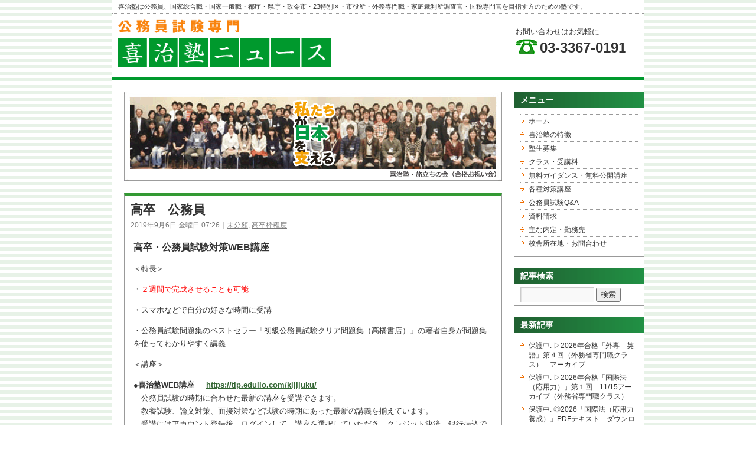

--- FILE ---
content_type: text/html; charset=UTF-8
request_url: https://www.kijijuku.com/news/news6839.html
body_size: 7143
content:
<!DOCTYPE html>
<html lang="ja">
<head>
<meta charset="UTF-8" />
<title>高卒　公務員 | 公務員試験専門 喜治塾ニュース</title>
<meta name="description" content="高卒・公務員試験対策WEB講座＜特長＞・２週間で完成させることも可能・スマホなどで自分の好きな時間に受講・公務員試験問題集のベストセラー「初級公務員試験クリア問題集（高橋書店）」の著者自身が問題集を使..." />
<meta name="keywords" content="喜治塾,公務員,公務員試験,予備校">
<meta http-equiv="Pragma" content="no-cache" />
<meta http-equiv="Cache-Control" content="no-cache" />
<meta http-equiv="Expires" content="Thu, 01 Dec 1994 16:00:00 GMT" />
<meta name="robots" content="index,follow"> 
<meta name="format-detection" content="telephone=no">
<meta name="viewport" content="width=device-width, initial-scale=1, maximum-scale=1, minimum-scale=1">
<link rel="stylesheet" type="text/css" media="all" href="https://www.kijijuku.com/news/wp-content/themes/kijijuku/style.css" />

<!-- This site uses the Google Analytics by Yoast plugin v5.4.6 - Universal enabled - https://yoast.com/wordpress/plugins/google-analytics/ -->
<script type="text/javascript">
	(function(i,s,o,g,r,a,m){i['GoogleAnalyticsObject']=r;i[r]=i[r]||function(){
		(i[r].q=i[r].q||[]).push(arguments)},i[r].l=1*new Date();a=s.createElement(o),
		m=s.getElementsByTagName(o)[0];a.async=1;a.src=g;m.parentNode.insertBefore(a,m)
	})(window,document,'script','//www.google-analytics.com/analytics.js','__gaTracker');

	__gaTracker('create', 'UA-60504618-1', 'auto');
	__gaTracker('set', 'forceSSL', true);
	__gaTracker('send','pageview');

</script>
<!-- / Google Analytics by Yoast -->
<link rel='prev' title='京急脱線事故' href='https://www.kijijuku.com/news/news7183.html' />
<link rel='next' title='窓口ハラスメント！？' href='https://www.kijijuku.com/news/news7185.html' />
<link rel='canonical' href='https://www.kijijuku.com/news/news6839.html' />
<link rel='shortlink' href='https://www.kijijuku.com/news/?p=6839' />
</head>

<body data-rsssl=1 class="single single-post postid-6839 single-format-standard">
<div id="wrapper" class="hfeed">
	<div id="header">
				<div id="site-description">喜治塾は公務員、国家総合職・国家一般職・都庁・県庁・政令市・23特別区・市役所・外務専門職・家庭裁判所調査官・国税専門官を目指す方のための塾です。</div>
		<div id="masthead" class="cf">
				
				<div id="site-title">
					<span>
						<a href="https://www.kijijuku.com" title="公務員試験専門 喜治塾ニュース" rel="home"><img src="https://www.kijijuku.com/news/wp-content/themes/kijijuku/images/logoHeader.gif" width="458" height="102" title="公務員試験専門 喜治塾ニュース"></a>
					</span>
				</div>
<div id="telArea">
<p>お問い合わせはお気軽に</p>
<p class="tel">03-3367-0191</p>
</div>	
			
		</div><!-- #masthead -->
	</div><!-- #header -->

	<div id="main">

		<div id="container">
			<div id="content" role="main">
<div id="topimg"><img src="https://www.kijijuku.com/news/wp-content/themes/kijijuku/images/topImg2.gif" class="img"></div>

			

								<div id="post-6839" class="post-6839 post type-post status-publish format-standard hentry category-1 category-57">
					<h1 class="entry-title">高卒　公務員</h1>

					<div class="entry-meta">
						2019年9月6日 金曜日 07:26｜<a href="https://www.kijijuku.com/news/newscategory/%e6%9c%aa%e5%88%86%e9%a1%9e" rel="category tag">未分類</a>, <a href="https://www.kijijuku.com/news/newscategory/%e9%ab%98%e5%8d%92%e6%9e%a0%e7%a8%8b%e5%ba%a6" rel="category tag">高卒枠程度</a>					</div><!-- .entry-meta -->

					<div class="entry-content">
						
<p><strong><span style="font-size: 12pt;">高卒・公務員試験対策WEB講座</span></strong></p>
<p>＜特長＞</p>
<p>・<span style="color: #ff0000;">２週間で完成させることも可能</span></p>
<p>・スマホなどで自分の好きな時間に受講</p>
<p>・公務員試験問題集のベストセラー「初級公務員試験クリア問題集（高橋書店）」の著者自身が問題集を使ってわかりやすく講義</p>
<p>＜講座＞</p>
<p><strong>●喜治塾WEB講座     <a href="https://tlp.edulio.com/kijijuku/cart/index/tab:545">https://tlp.edulio.com/kijijuku/</a></strong><br />　公務員試験の時期に合わせた最新の講座を受講できます。<br />　教養試験、論文対策、面接対策など試験の時期にあった最新の講義を揃えています。<br />　受講にはアカウント登録後、ログインして、講座を選択していただき、クレジット決済、銀行振込でご購入が可能です。アカウント登録（無料）するとサンプル動画を視聴することができます。</p>
<p>　　　１　基礎能力（教養）試験対策講座（あらゆる公務員試験に対応しています）</p>
<p>　　　２　作文対策講座</p>
<p>　　　3 　面接対策講座</p>
<p>&nbsp;</p>
<p>☆作文の書き方講座+添削指導セットのサンプル動画</p>
<p><iframe src="https://player.vimeo.com/video/358011529?title=0&amp;byline=0&amp;portrait=0" width="640" height="480" frameborder="0" allowfullscreen="allowfullscreen"></iframe></p>
										<div class="pagetop"><a href="#wrapper">PAGE TOP</a></div>
					</div><!-- .entry-content -->



				</div><!-- #post-## -->




				<div id="nav-below" class="navigation">
<table>
 <tr>
  <td><div class="nav-next"><a href="https://www.kijijuku.com/news/news7185.html" rel="next"><span class="meta-nav">&larr;</span>前の記事へ</a></div></td>
  <td class="nav-home"><a href="https://www.kijijuku.com/news" ><img src="https://www.kijijuku.com/news/wp-content/themes/kijijuku/images/home.png" alt="ホーム" width="16" height="16"></a></td>
  <td><div class="nav-previous"><a href="https://www.kijijuku.com/news/news7183.html" rel="prev">次の記事へ<span class="meta-nav">&rarr;</span></a></div></td>
 </tr>
</table>					
				</div><!-- #nav-below -->

				
			<div id="comments">




</div><!-- #comments -->


			</div><!-- #content -->
		</div><!-- #container -->


		<div id="primary" class="widget-area" role="complementary">
			<ul class="xoxo">

<li id="nav_menu-5" class="widget-container widget_nav_menu"><h3 class="widget-title">メニュー</h3><div class="menu-%e3%82%b5%e3%82%a4%e3%83%89%e3%83%a1%e3%83%8b%e3%83%a5%e3%83%bc-container"><ul id="menu-%e3%82%b5%e3%82%a4%e3%83%89%e3%83%a1%e3%83%8b%e3%83%a5%e3%83%bc" class="menu"><li id="menu-item-558" class="menu-item menu-item-type-custom menu-item-object-custom menu-item-558"><a href="https://www.kijijuku.com/">ホーム</a></li>
<li id="menu-item-560" class="menu-item menu-item-type-custom menu-item-object-custom menu-item-560"><a href="https://www.kijijuku.com/tokucho/index.html">喜治塾の特徴</a></li>
<li id="menu-item-561" class="menu-item menu-item-type-custom menu-item-object-custom menu-item-561"><a href="https://www.kijijuku.com/bosyu/index.html">塾生募集</a></li>
<li id="menu-item-562" class="menu-item menu-item-type-custom menu-item-object-custom menu-item-562"><a href="https://www.kijijuku.com/price/index.html">クラス・受講料</a></li>
<li id="menu-item-563" class="menu-item menu-item-type-custom menu-item-object-custom menu-item-563"><a href="https://www.kijijuku.com/guidance/index.html">無料ガイダンス・無料公開講座</a></li>
<li id="menu-item-564" class="menu-item menu-item-type-custom menu-item-object-custom menu-item-564"><a href="https://www.kijijuku.com/guidance/taisaku.html">各種対策講座</a></li>
<li id="menu-item-565" class="menu-item menu-item-type-custom menu-item-object-custom menu-item-565"><a href="https://www.kijijuku.com/faq/index.html">公務員試験Q&#038;A</a></li>
<li id="menu-item-566" class="menu-item menu-item-type-custom menu-item-object-custom menu-item-566"><a href="https://www.kijijuku.com/mail/mail001/index.php">資料請求</a></li>
<li id="menu-item-567" class="menu-item menu-item-type-custom menu-item-object-custom menu-item-567"><a href="https://www.kijijuku.com/naitei_kinmu.html">主な内定・勤務先</a></li>
<li id="menu-item-568" class="menu-item menu-item-type-custom menu-item-object-custom menu-item-568"><a href="https://www.kijijuku.com/map/index.html">校舎所在地・お問合わせ</a></li>
</ul></div></li><li id="search-3" class="widget-container widget_search"><h3 class="widget-title">記事検索</h3><form role="search" method="get" id="searchform" class="searchform" action="https://www.kijijuku.com/news/">
				<div>
					<label class="screen-reader-text" for="s">検索:</label>
					<input type="text" value="" name="s" id="s" />
					<input type="submit" id="searchsubmit" value="検索" />
				</div>
			</form></li>		<li id="recent-posts-4" class="widget-container widget_recent_entries">		<h3 class="widget-title">最新記事</h3>		<ul>
					<li>
				<a href="https://www.kijijuku.com/news/news59068.html">保護中: ▷2026年合格「外専　英語」第４回（外務省専門職クラス）　アーカイブ</a>
						</li>
					<li>
				<a href="https://www.kijijuku.com/news/news59060.html">保護中: ▷2026年合格「国際法（応用力）」第１回　11/15アーカイブ（外務省専門職クラス）</a>
						</li>
					<li>
				<a href="https://www.kijijuku.com/news/news59048.html">保護中: ◎2026「国際法（応用力養成）」PDFテキスト　ダウンロードページ　＜外務省専門職クラス＞</a>
						</li>
					<li>
				<a href="https://www.kijijuku.com/news/news59042.html">保護中: ▷2026年合格　教養「知能」㉑2025.11.12　アーカイブ</a>
						</li>
					<li>
				<a href="https://www.kijijuku.com/news/news56852.html">2026年合格　都庁クラス（ⅠＢ一般・ⅠA）　案内ページ</a>
						</li>
				</ul>
		</li><li id="categories-4" class="widget-container widget_categories"><h3 class="widget-title">カテゴリ</h3>		<ul>
	<li class="cat-item cat-item-1"><a href="https://www.kijijuku.com/news/newscategory/%e6%9c%aa%e5%88%86%e9%a1%9e" title="未分類の記事です。">未分類</a> (312)
</li>
	<li class="cat-item cat-item-6"><a href="https://www.kijijuku.com/news/newscategory/category1" title="「塾長　による各種指導」の記事です。">塾長ゼミ</a> (309)
</li>
	<li class="cat-item cat-item-7"><a href="https://www.kijijuku.com/news/newscategory/category2" title="「公務員試験」に関する記事です。">公務員試験</a> (78)
</li>
	<li class="cat-item cat-item-8"><a href="https://www.kijijuku.com/news/newscategory/category3" title="「採用試験」に関する記事です。">採用試験情報</a> (53)
</li>
	<li class="cat-item cat-item-9"><a href="https://www.kijijuku.com/news/newscategory/category4" title="喜治塾事務局よりお知らせです。">事務局よりお知らせ</a> (716)
</li>
	<li class="cat-item cat-item-10"><a href="https://www.kijijuku.com/news/newscategory/category5" title="喜治塾の先輩たちの合格体験記をご紹介します。">合格者の声</a> (79)
</li>
	<li class="cat-item cat-item-11"><a href="https://www.kijijuku.com/news/newscategory/category6" title="喜治塾の「みんなの勉強会」に関する記事です。">みんなの勉強会</a> (5)
</li>
	<li class="cat-item cat-item-12"><a href="https://www.kijijuku.com/news/newscategory/category7" title="喜治塾に関する情報です。">会社概要</a> (2)
</li>
	<li class="cat-item cat-item-13"><a href="https://www.kijijuku.com/news/newscategory/category8" title="総務部よりのお知らせです。">総務部より</a> (3)
</li>
	<li class="cat-item cat-item-14"><a href="https://www.kijijuku.com/news/newscategory/category9" title="喜治塾からの開講のお知らせです。">開講のお知らせ</a> (86)
</li>
	<li class="cat-item cat-item-15"><a href="https://www.kijijuku.com/news/newscategory/category10" title="喜治塾事務局スタッフの所感です。">事務局スタッフ 所感</a> (5)
</li>
	<li class="cat-item cat-item-16"><a href="https://www.kijijuku.com/news/newscategory/category11" title="「スタッフの日ごろ」に関する記事です。">スタッフの日ごろ</a> (5)
</li>
	<li class="cat-item cat-item-17"><a href="https://www.kijijuku.com/news/newscategory/category12" title="2014年度、経験者合格者の皆さんの声をご紹介しています。">2014経験者合格者の声</a> (7)
</li>
	<li class="cat-item cat-item-22"><a href="https://www.kijijuku.com/news/newscategory/17%e7%9b%b4%e5%89%8d%e8%ac%9b%e5%ba%a7" >17直前講座</a> (10)
</li>
	<li class="cat-item cat-item-46"><a href="https://www.kijijuku.com/news/newscategory/18%e5%9b%bd%e5%ae%b6%e5%85%ac%e5%8b%99%e5%93%a1%e7%a4%be%e4%bc%9a%e4%ba%ba%e7%b5%8c%e9%a8%93%e8%80%85%e8%a9%a6%e9%a8%93%e5%af%be%e7%ad%96" >18国家公務員社会人経験者試験対策</a> (3)
</li>
	<li class="cat-item cat-item-28"><a href="https://www.kijijuku.com/news/newscategory/18%e5%b9%b4%e5%90%88%e6%a0%bc%e7%89%b9%e5%88%a5%e5%8c%ba" >18年合格特別区</a> (7)
</li>
	<li class="cat-item cat-item-30"><a href="https://www.kijijuku.com/news/newscategory/18%e5%b9%b4%e5%90%88%e6%a0%bc%e9%83%bd%e5%ba%81" >18年合格都庁</a> (10)
</li>
	<li class="cat-item cat-item-29"><a href="https://www.kijijuku.com/news/newscategory/18%e7%89%b9%e5%88%a5%e5%8c%ba%e7%b5%8c%e9%a8%93%e8%80%85" >18特別区経験者</a> (9)
</li>
	<li class="cat-item cat-item-47"><a href="https://www.kijijuku.com/news/newscategory/19%e5%9b%bd%e5%ae%b6%e5%85%ac%e5%8b%99%e5%93%a1%e9%9a%9c%e5%ae%b3%e8%80%85%e9%81%b8%e8%80%83" >19国家公務員障害者選考</a> (5)
</li>
	<li class="cat-item cat-item-32"><a href="https://www.kijijuku.com/news/newscategory/19%e5%b9%b4%e5%90%88%e6%a0%bc" >19年合格</a> (18)
</li>
	<li class="cat-item cat-item-53"><a href="https://www.kijijuku.com/news/newscategory/2020%e5%b9%b4%e5%90%88%e6%a0%bc" >2020年合格</a> (44)
</li>
	<li class="cat-item cat-item-60"><a href="https://www.kijijuku.com/news/newscategory/2020%e5%b9%b4%e8%ab%96%e6%96%87%e9%81%93%e5%a0%b4" >2020年論文道場</a> (1)
</li>
	<li class="cat-item cat-item-185"><a href="https://www.kijijuku.com/news/newscategory/2023%e5%90%88%e6%a0%bc" >2023合格</a> (570)
</li>
	<li class="cat-item cat-item-243"><a href="https://www.kijijuku.com/news/newscategory/2024%e5%b9%b4%e5%90%88%e6%a0%bc" >2024年合格</a> (228)
</li>
	<li class="cat-item cat-item-312"><a href="https://www.kijijuku.com/news/newscategory/2025%e5%b9%b4%e5%90%88%e6%a0%bc" >2025年合格</a> (843)
</li>
	<li class="cat-item cat-item-393"><a href="https://www.kijijuku.com/news/newscategory/2026%e5%b9%b4%e5%90%88%e6%a0%bc" >2026年合格</a> (125)
</li>
	<li class="cat-item cat-item-82"><a href="https://www.kijijuku.com/news/newscategory/21%e5%90%88%e6%a0%bc" >21合格</a> (5)
</li>
	<li class="cat-item cat-item-67"><a href="https://www.kijijuku.com/news/newscategory/21%e5%b9%b4%e5%90%88%e6%a0%bc" >21年合格</a> (162)
</li>
	<li class="cat-item cat-item-83"><a href="https://www.kijijuku.com/news/newscategory/22%e5%b9%b4%e5%90%88%e6%a0%bc" >22年合格</a> (210)
</li>
	<li class="cat-item cat-item-52"><a href="https://www.kijijuku.com/news/newscategory/2%e6%ac%a1%e8%a9%a6%e9%a8%93%e5%af%be%e7%ad%96" >2次試験対策</a> (20)
</li>
	<li class="cat-item cat-item-323"><a href="https://www.kijijuku.com/news/newscategory/spi" >SPI</a> (25)
</li>
	<li class="cat-item cat-item-374"><a href="https://www.kijijuku.com/news/newscategory/spi%e5%af%be%e7%ad%96" >SPI対策</a> (8)
</li>
	<li class="cat-item cat-item-257"><a href="https://www.kijijuku.com/news/newscategory/spi%e8%a9%a6%e9%a8%93%e5%af%be%e7%ad%96" >SPI試験対策</a> (44)
</li>
	<li class="cat-item cat-item-69"><a href="https://www.kijijuku.com/news/newscategory/web%e5%8f%97%e8%ac%9b%e3%83%9d%e3%83%bc%e3%82%bf%e3%83%ab" >WEB受講ポータル</a> (411)
</li>
	<li class="cat-item cat-item-49"><a href="https://www.kijijuku.com/news/newscategory/web%e8%ac%9b%e5%ba%a7" >WEB講座</a> (1,677)
</li>
	<li class="cat-item cat-item-313"><a href="https://www.kijijuku.com/news/newscategory/%e3%82%84%e3%82%8a%e7%9b%b4%e3%81%97" >やり直し</a> (10)
</li>
	<li class="cat-item cat-item-377"><a href="https://www.kijijuku.com/news/newscategory/%e3%82%88%e3%82%8d%e3%81%9a%e3%81%8a%e5%8a%a9%e3%81%91%e5%b1%8b" >よろずお助け屋</a> (1)
</li>
	<li class="cat-item cat-item-406"><a href="https://www.kijijuku.com/news/newscategory/%e3%82%a2%e3%83%bc%e3%82%ab%e3%82%a4%e3%83%96" >アーカイブ</a> (132)
</li>
	<li class="cat-item cat-item-74"><a href="https://www.kijijuku.com/news/newscategory/%e3%82%af%e3%83%ac%e3%82%b8%e3%83%83%e3%83%88%e6%b1%ba%e6%b8%88" >クレジット決済</a> (10)
</li>
	<li class="cat-item cat-item-163"><a href="https://www.kijijuku.com/news/newscategory/%e3%83%86%e3%82%ad%e3%82%b9%e3%83%88" >テキスト</a> (148)
</li>
	<li class="cat-item cat-item-44"><a href="https://www.kijijuku.com/news/newscategory/%e4%ba%8b%e5%8b%99%e5%b1%80%e7%ae%a1%e7%90%86" >事務局管理</a> (308)
</li>
	<li class="cat-item cat-item-76"><a href="https://www.kijijuku.com/news/newscategory/%e4%ba%8c%e6%9d%be%e5%ad%a6%e8%88%8e%e5%a4%a7%e5%ad%a62%e5%b9%b4%e7%94%9f" >二松学舎大学2年生</a> (45)
</li>
	<li class="cat-item cat-item-73"><a href="https://www.kijijuku.com/news/newscategory/%e4%ba%8c%e6%9d%be%e5%ad%a6%e8%88%8e%e5%a4%a7%e5%ad%a6%e5%85%ac%e5%8b%99%e5%93%a1%e8%ac%9b%e5%ba%a7" >二松学舎大学公務員講座</a> (560)
</li>
	<li class="cat-item cat-item-331"><a href="https://www.kijijuku.com/news/newscategory/%e4%bd%93%e9%a8%93%e5%8f%97%e8%ac%9b" >体験受講</a> (4)
</li>
	<li class="cat-item cat-item-56"><a href="https://www.kijijuku.com/news/newscategory/%e4%bd%9c%e6%96%87%ef%bc%86%e8%ab%96%e6%96%87%e5%af%be%e7%ad%96" >作文＆論文対策</a> (66)
</li>
	<li class="cat-item cat-item-77"><a href="https://www.kijijuku.com/news/newscategory/%e5%8d%98%e7%a7%91%e5%8f%97%e8%ac%9b" >単科受講</a> (36)
</li>
	<li class="cat-item cat-item-154"><a href="https://www.kijijuku.com/news/newscategory/%e5%9b%bd%e5%ae%b6%e5%85%ac%e5%8b%99%e5%93%a1" >国家公務員</a> (77)
</li>
	<li class="cat-item cat-item-59"><a href="https://www.kijijuku.com/news/newscategory/%e5%9b%bd%e5%ae%b6%e5%85%ac%e5%8b%99%e5%93%a1%e7%b5%8c%e9%a8%93%e8%80%85" >国家公務員経験者</a> (21)
</li>
	<li class="cat-item cat-item-394"><a href="https://www.kijijuku.com/news/newscategory/%e5%9b%bd%e5%ae%b6%e7%b7%8f%e5%90%88%e8%81%b7" >国家総合職</a> (1)
</li>
	<li class="cat-item cat-item-64"><a href="https://www.kijijuku.com/news/newscategory/%e5%a1%be%e7%94%9f" >塾生</a> (387)
</li>
	<li class="cat-item cat-item-23"><a href="https://www.kijijuku.com/news/newscategory/%e5%a4%96%e4%ba%a4%e5%ae%98%e3%83%bb%e5%a4%96%e5%8b%99%e5%b0%82%e9%96%80%e8%81%b7" >外交官・外務専門職</a> (12)
</li>
	<li class="cat-item cat-item-58"><a href="https://www.kijijuku.com/news/newscategory/%e5%a4%96%e5%8b%99%e5%b0%82%e9%96%80%e8%81%b7" >外務専門職</a> (5)
</li>
	<li class="cat-item cat-item-68"><a href="https://www.kijijuku.com/news/newscategory/%e5%a4%96%e5%8b%99%e7%9c%81%e5%b0%82%e9%96%80%e8%81%b7" >外務省専門職</a> (377)
</li>
	<li class="cat-item cat-item-412"><a href="https://www.kijijuku.com/news/newscategory/%e5%b0%82%e9%96%80%e7%a7%91%e7%9b%ae" >専門科目</a> (7)
</li>
	<li class="cat-item cat-item-63"><a href="https://www.kijijuku.com/news/newscategory/%e5%b0%b1%e8%81%b7%e6%b0%b7%e6%b2%b3%e6%9c%9f%e4%b8%96%e4%bb%a3%e5%af%be%e8%b1%a1" >就職氷河期世代対象</a> (122)
</li>
	<li class="cat-item cat-item-159"><a href="https://www.kijijuku.com/news/newscategory/%e6%95%99%e9%a4%8a%e3%83%bb%e6%95%b0%e7%9a%84%e5%87%a6%e7%90%86" >教養・数的処理</a> (120)
</li>
	<li class="cat-item cat-item-24"><a href="https://www.kijijuku.com/news/newscategory/%e6%9d%b1%e4%ba%ac%e9%83%bd%e3%82%ad%e3%83%a3%e3%83%aa%e3%82%a2%e6%b4%bb%e7%94%a8%e8%a9%a6%e9%a8%93" >東京都キャリア活用試験</a> (21)
</li>
	<li class="cat-item cat-item-371"><a href="https://www.kijijuku.com/news/newscategory/%e6%9d%b1%e4%ba%ac%e9%83%bd%e7%b5%8c%e9%a8%93%e8%80%85" >東京都経験者</a> (8)
</li>
	<li class="cat-item cat-item-372"><a href="https://www.kijijuku.com/news/newscategory/%e6%9d%b1%e4%ba%ac%e9%83%bd%e7%b5%8c%e9%a8%93%e8%80%85%e6%8e%a1%e7%94%a8" >東京都経験者採用</a> (16)
</li>
	<li class="cat-item cat-item-373"><a href="https://www.kijijuku.com/news/newscategory/%e6%a8%a1%e6%93%ac%e9%9d%a2%e6%8e%a5" >模擬面接</a> (2)
</li>
	<li class="cat-item cat-item-55"><a href="https://www.kijijuku.com/news/newscategory/%e6%a8%aa%e6%b5%9c%e5%b8%82%e7%a4%be%e4%bc%9a%e4%ba%ba" >横浜市社会人</a> (4)
</li>
	<li class="cat-item cat-item-72"><a href="https://www.kijijuku.com/news/newscategory/%e7%89%b9%e5%88%a5%e5%8c%ba" >特別区</a> (7)
</li>
	<li class="cat-item cat-item-54"><a href="https://www.kijijuku.com/news/newscategory/%e7%89%b9%e5%88%a5%e5%8c%ba%e2%85%a0%e9%a1%9e" >特別区Ⅰ類</a> (288)
</li>
	<li class="cat-item cat-item-21"><a href="https://www.kijijuku.com/news/newscategory/%e7%89%b9%e5%88%a5%e5%8c%ba%e7%b5%8c%e9%a8%93%e8%80%85" >特別区経験者</a> (463)
</li>
	<li class="cat-item cat-item-48"><a href="https://www.kijijuku.com/news/newscategory/%e7%89%b9%e5%88%a5%e5%8c%ba%e7%b5%8c%e9%a8%93%e8%80%85%ef%bc%91%ef%bc%92%e6%9c%88%e7%94%9f%e3%80%80%e4%bd%93%e9%a8%93%e5%8f%97%e8%ac%9b" >特別区経験者１２月生　体験受講</a> (1)
</li>
	<li class="cat-item cat-item-71"><a href="https://www.kijijuku.com/news/newscategory/%e7%a0%94%e4%bf%ae" >研修</a> (7)
</li>
	<li class="cat-item cat-item-85"><a href="https://www.kijijuku.com/news/newscategory/%e7%a4%be%e4%bc%9a%e4%ba%ba%e6%8e%a1%e7%94%a8%e8%a9%a6%e9%a8%93" >社会人採用試験</a> (26)
</li>
	<li class="cat-item cat-item-45"><a href="https://www.kijijuku.com/news/newscategory/%e7%89%b9%e5%88%a5%e5%8c%ba%e7%b5%8c%e9%a8%93%e8%80%85/%e7%a4%be%e4%bc%9a%e4%ba%ba%e7%b5%8c%e9%a8%93%e8%80%85%e8%a9%a6%e9%a8%93" >社会人経験者試験</a> (9)
</li>
	<li class="cat-item cat-item-311"><a href="https://www.kijijuku.com/news/newscategory/%e7%a6%8f%e7%a5%89%e8%81%b7" >福祉職</a> (6)
</li>
	<li class="cat-item cat-item-20"><a href="https://www.kijijuku.com/news/newscategory/%e7%b5%8c%e9%a8%93%e8%80%85%e8%a9%a6%e9%a8%93%e3%83%bb%e5%90%88%e6%a0%bc%e8%80%85%e3%81%ae%e5%a3%b0" >経験者試験・合格者の声</a> (12)
</li>
	<li class="cat-item cat-item-51"><a href="https://www.kijijuku.com/news/newscategory/%e9%83%bd%e5%ba%81" >都庁</a> (256)
</li>
	<li class="cat-item cat-item-178"><a href="https://www.kijijuku.com/news/newscategory/%e9%83%bd%e5%ba%81%e6%96%b0%e6%96%b9%e5%bc%8f" >都庁新方式</a> (77)
</li>
	<li class="cat-item cat-item-61"><a href="https://www.kijijuku.com/news/newscategory/%e9%9d%a2%e6%8e%a5%e5%af%be%e7%ad%96" >面接対策</a> (26)
</li>
	<li class="cat-item cat-item-57"><a href="https://www.kijijuku.com/news/newscategory/%e9%ab%98%e5%8d%92%e6%9e%a0%e7%a8%8b%e5%ba%a6" >高卒枠程度</a> (7)
</li>
		</ul>
</li>			</ul>
		</div><!-- #primary .widget-area -->

	</div><!-- #main -->

	<div id="footer" role="contentinfo">
		<div id="colophon">



			<div id="footer-widget-area" role="complementary">

				<div id="first" class="widget-area">
					<ul class="xoxo">
								<li id="recent-posts-5" class="widget-container widget_recent_entries">		<h3 class="widget-title">最新記事</h3>		<ul>
					<li>
				<a href="https://www.kijijuku.com/news/news59068.html">保護中: ▷2026年合格「外専　英語」第４回（外務省専門職クラス）　アーカイブ</a>
						</li>
					<li>
				<a href="https://www.kijijuku.com/news/news59060.html">保護中: ▷2026年合格「国際法（応用力）」第１回　11/15アーカイブ（外務省専門職クラス）</a>
						</li>
					<li>
				<a href="https://www.kijijuku.com/news/news59048.html">保護中: ◎2026「国際法（応用力養成）」PDFテキスト　ダウンロードページ　＜外務省専門職クラス＞</a>
						</li>
					<li>
				<a href="https://www.kijijuku.com/news/news59042.html">保護中: ▷2026年合格　教養「知能」㉑2025.11.12　アーカイブ</a>
						</li>
					<li>
				<a href="https://www.kijijuku.com/news/news56852.html">2026年合格　都庁クラス（ⅠＢ一般・ⅠA）　案内ページ</a>
						</li>
				</ul>
		</li><li id="categories-5" class="widget-container widget_categories"><h3 class="widget-title">カテゴリ</h3>		<ul>
	<li class="cat-item cat-item-1"><a href="https://www.kijijuku.com/news/newscategory/%e6%9c%aa%e5%88%86%e9%a1%9e" title="未分類の記事です。">未分類</a>
</li>
	<li class="cat-item cat-item-6"><a href="https://www.kijijuku.com/news/newscategory/category1" title="「塾長　による各種指導」の記事です。">塾長ゼミ</a>
</li>
	<li class="cat-item cat-item-7"><a href="https://www.kijijuku.com/news/newscategory/category2" title="「公務員試験」に関する記事です。">公務員試験</a>
</li>
	<li class="cat-item cat-item-8"><a href="https://www.kijijuku.com/news/newscategory/category3" title="「採用試験」に関する記事です。">採用試験情報</a>
</li>
	<li class="cat-item cat-item-9"><a href="https://www.kijijuku.com/news/newscategory/category4" title="喜治塾事務局よりお知らせです。">事務局よりお知らせ</a>
</li>
	<li class="cat-item cat-item-10"><a href="https://www.kijijuku.com/news/newscategory/category5" title="喜治塾の先輩たちの合格体験記をご紹介します。">合格者の声</a>
</li>
	<li class="cat-item cat-item-11"><a href="https://www.kijijuku.com/news/newscategory/category6" title="喜治塾の「みんなの勉強会」に関する記事です。">みんなの勉強会</a>
</li>
	<li class="cat-item cat-item-12"><a href="https://www.kijijuku.com/news/newscategory/category7" title="喜治塾に関する情報です。">会社概要</a>
</li>
	<li class="cat-item cat-item-13"><a href="https://www.kijijuku.com/news/newscategory/category8" title="総務部よりのお知らせです。">総務部より</a>
</li>
	<li class="cat-item cat-item-14"><a href="https://www.kijijuku.com/news/newscategory/category9" title="喜治塾からの開講のお知らせです。">開講のお知らせ</a>
</li>
	<li class="cat-item cat-item-15"><a href="https://www.kijijuku.com/news/newscategory/category10" title="喜治塾事務局スタッフの所感です。">事務局スタッフ 所感</a>
</li>
	<li class="cat-item cat-item-16"><a href="https://www.kijijuku.com/news/newscategory/category11" title="「スタッフの日ごろ」に関する記事です。">スタッフの日ごろ</a>
</li>
	<li class="cat-item cat-item-17"><a href="https://www.kijijuku.com/news/newscategory/category12" title="2014年度、経験者合格者の皆さんの声をご紹介しています。">2014経験者合格者の声</a>
</li>
	<li class="cat-item cat-item-22"><a href="https://www.kijijuku.com/news/newscategory/17%e7%9b%b4%e5%89%8d%e8%ac%9b%e5%ba%a7" >17直前講座</a>
</li>
	<li class="cat-item cat-item-46"><a href="https://www.kijijuku.com/news/newscategory/18%e5%9b%bd%e5%ae%b6%e5%85%ac%e5%8b%99%e5%93%a1%e7%a4%be%e4%bc%9a%e4%ba%ba%e7%b5%8c%e9%a8%93%e8%80%85%e8%a9%a6%e9%a8%93%e5%af%be%e7%ad%96" >18国家公務員社会人経験者試験対策</a>
</li>
	<li class="cat-item cat-item-28"><a href="https://www.kijijuku.com/news/newscategory/18%e5%b9%b4%e5%90%88%e6%a0%bc%e7%89%b9%e5%88%a5%e5%8c%ba" >18年合格特別区</a>
</li>
	<li class="cat-item cat-item-30"><a href="https://www.kijijuku.com/news/newscategory/18%e5%b9%b4%e5%90%88%e6%a0%bc%e9%83%bd%e5%ba%81" >18年合格都庁</a>
</li>
	<li class="cat-item cat-item-29"><a href="https://www.kijijuku.com/news/newscategory/18%e7%89%b9%e5%88%a5%e5%8c%ba%e7%b5%8c%e9%a8%93%e8%80%85" >18特別区経験者</a>
</li>
	<li class="cat-item cat-item-47"><a href="https://www.kijijuku.com/news/newscategory/19%e5%9b%bd%e5%ae%b6%e5%85%ac%e5%8b%99%e5%93%a1%e9%9a%9c%e5%ae%b3%e8%80%85%e9%81%b8%e8%80%83" >19国家公務員障害者選考</a>
</li>
	<li class="cat-item cat-item-32"><a href="https://www.kijijuku.com/news/newscategory/19%e5%b9%b4%e5%90%88%e6%a0%bc" >19年合格</a>
</li>
	<li class="cat-item cat-item-53"><a href="https://www.kijijuku.com/news/newscategory/2020%e5%b9%b4%e5%90%88%e6%a0%bc" >2020年合格</a>
</li>
	<li class="cat-item cat-item-60"><a href="https://www.kijijuku.com/news/newscategory/2020%e5%b9%b4%e8%ab%96%e6%96%87%e9%81%93%e5%a0%b4" >2020年論文道場</a>
</li>
	<li class="cat-item cat-item-185"><a href="https://www.kijijuku.com/news/newscategory/2023%e5%90%88%e6%a0%bc" >2023合格</a>
</li>
	<li class="cat-item cat-item-243"><a href="https://www.kijijuku.com/news/newscategory/2024%e5%b9%b4%e5%90%88%e6%a0%bc" >2024年合格</a>
</li>
	<li class="cat-item cat-item-312"><a href="https://www.kijijuku.com/news/newscategory/2025%e5%b9%b4%e5%90%88%e6%a0%bc" >2025年合格</a>
</li>
	<li class="cat-item cat-item-393"><a href="https://www.kijijuku.com/news/newscategory/2026%e5%b9%b4%e5%90%88%e6%a0%bc" >2026年合格</a>
</li>
	<li class="cat-item cat-item-82"><a href="https://www.kijijuku.com/news/newscategory/21%e5%90%88%e6%a0%bc" >21合格</a>
</li>
	<li class="cat-item cat-item-67"><a href="https://www.kijijuku.com/news/newscategory/21%e5%b9%b4%e5%90%88%e6%a0%bc" >21年合格</a>
</li>
	<li class="cat-item cat-item-83"><a href="https://www.kijijuku.com/news/newscategory/22%e5%b9%b4%e5%90%88%e6%a0%bc" >22年合格</a>
</li>
	<li class="cat-item cat-item-52"><a href="https://www.kijijuku.com/news/newscategory/2%e6%ac%a1%e8%a9%a6%e9%a8%93%e5%af%be%e7%ad%96" >2次試験対策</a>
</li>
	<li class="cat-item cat-item-323"><a href="https://www.kijijuku.com/news/newscategory/spi" >SPI</a>
</li>
	<li class="cat-item cat-item-374"><a href="https://www.kijijuku.com/news/newscategory/spi%e5%af%be%e7%ad%96" >SPI対策</a>
</li>
	<li class="cat-item cat-item-257"><a href="https://www.kijijuku.com/news/newscategory/spi%e8%a9%a6%e9%a8%93%e5%af%be%e7%ad%96" >SPI試験対策</a>
</li>
	<li class="cat-item cat-item-69"><a href="https://www.kijijuku.com/news/newscategory/web%e5%8f%97%e8%ac%9b%e3%83%9d%e3%83%bc%e3%82%bf%e3%83%ab" >WEB受講ポータル</a>
</li>
	<li class="cat-item cat-item-49"><a href="https://www.kijijuku.com/news/newscategory/web%e8%ac%9b%e5%ba%a7" >WEB講座</a>
</li>
	<li class="cat-item cat-item-313"><a href="https://www.kijijuku.com/news/newscategory/%e3%82%84%e3%82%8a%e7%9b%b4%e3%81%97" >やり直し</a>
</li>
	<li class="cat-item cat-item-377"><a href="https://www.kijijuku.com/news/newscategory/%e3%82%88%e3%82%8d%e3%81%9a%e3%81%8a%e5%8a%a9%e3%81%91%e5%b1%8b" >よろずお助け屋</a>
</li>
	<li class="cat-item cat-item-406"><a href="https://www.kijijuku.com/news/newscategory/%e3%82%a2%e3%83%bc%e3%82%ab%e3%82%a4%e3%83%96" >アーカイブ</a>
</li>
	<li class="cat-item cat-item-74"><a href="https://www.kijijuku.com/news/newscategory/%e3%82%af%e3%83%ac%e3%82%b8%e3%83%83%e3%83%88%e6%b1%ba%e6%b8%88" >クレジット決済</a>
</li>
	<li class="cat-item cat-item-163"><a href="https://www.kijijuku.com/news/newscategory/%e3%83%86%e3%82%ad%e3%82%b9%e3%83%88" >テキスト</a>
</li>
	<li class="cat-item cat-item-44"><a href="https://www.kijijuku.com/news/newscategory/%e4%ba%8b%e5%8b%99%e5%b1%80%e7%ae%a1%e7%90%86" >事務局管理</a>
</li>
	<li class="cat-item cat-item-76"><a href="https://www.kijijuku.com/news/newscategory/%e4%ba%8c%e6%9d%be%e5%ad%a6%e8%88%8e%e5%a4%a7%e5%ad%a62%e5%b9%b4%e7%94%9f" >二松学舎大学2年生</a>
</li>
	<li class="cat-item cat-item-73"><a href="https://www.kijijuku.com/news/newscategory/%e4%ba%8c%e6%9d%be%e5%ad%a6%e8%88%8e%e5%a4%a7%e5%ad%a6%e5%85%ac%e5%8b%99%e5%93%a1%e8%ac%9b%e5%ba%a7" >二松学舎大学公務員講座</a>
</li>
	<li class="cat-item cat-item-331"><a href="https://www.kijijuku.com/news/newscategory/%e4%bd%93%e9%a8%93%e5%8f%97%e8%ac%9b" >体験受講</a>
</li>
	<li class="cat-item cat-item-56"><a href="https://www.kijijuku.com/news/newscategory/%e4%bd%9c%e6%96%87%ef%bc%86%e8%ab%96%e6%96%87%e5%af%be%e7%ad%96" >作文＆論文対策</a>
</li>
	<li class="cat-item cat-item-77"><a href="https://www.kijijuku.com/news/newscategory/%e5%8d%98%e7%a7%91%e5%8f%97%e8%ac%9b" >単科受講</a>
</li>
	<li class="cat-item cat-item-154"><a href="https://www.kijijuku.com/news/newscategory/%e5%9b%bd%e5%ae%b6%e5%85%ac%e5%8b%99%e5%93%a1" >国家公務員</a>
</li>
	<li class="cat-item cat-item-59"><a href="https://www.kijijuku.com/news/newscategory/%e5%9b%bd%e5%ae%b6%e5%85%ac%e5%8b%99%e5%93%a1%e7%b5%8c%e9%a8%93%e8%80%85" >国家公務員経験者</a>
</li>
	<li class="cat-item cat-item-394"><a href="https://www.kijijuku.com/news/newscategory/%e5%9b%bd%e5%ae%b6%e7%b7%8f%e5%90%88%e8%81%b7" >国家総合職</a>
</li>
	<li class="cat-item cat-item-64"><a href="https://www.kijijuku.com/news/newscategory/%e5%a1%be%e7%94%9f" >塾生</a>
</li>
	<li class="cat-item cat-item-23"><a href="https://www.kijijuku.com/news/newscategory/%e5%a4%96%e4%ba%a4%e5%ae%98%e3%83%bb%e5%a4%96%e5%8b%99%e5%b0%82%e9%96%80%e8%81%b7" >外交官・外務専門職</a>
</li>
	<li class="cat-item cat-item-58"><a href="https://www.kijijuku.com/news/newscategory/%e5%a4%96%e5%8b%99%e5%b0%82%e9%96%80%e8%81%b7" >外務専門職</a>
</li>
	<li class="cat-item cat-item-68"><a href="https://www.kijijuku.com/news/newscategory/%e5%a4%96%e5%8b%99%e7%9c%81%e5%b0%82%e9%96%80%e8%81%b7" >外務省専門職</a>
</li>
	<li class="cat-item cat-item-412"><a href="https://www.kijijuku.com/news/newscategory/%e5%b0%82%e9%96%80%e7%a7%91%e7%9b%ae" >専門科目</a>
</li>
	<li class="cat-item cat-item-63"><a href="https://www.kijijuku.com/news/newscategory/%e5%b0%b1%e8%81%b7%e6%b0%b7%e6%b2%b3%e6%9c%9f%e4%b8%96%e4%bb%a3%e5%af%be%e8%b1%a1" >就職氷河期世代対象</a>
</li>
	<li class="cat-item cat-item-159"><a href="https://www.kijijuku.com/news/newscategory/%e6%95%99%e9%a4%8a%e3%83%bb%e6%95%b0%e7%9a%84%e5%87%a6%e7%90%86" >教養・数的処理</a>
</li>
	<li class="cat-item cat-item-24"><a href="https://www.kijijuku.com/news/newscategory/%e6%9d%b1%e4%ba%ac%e9%83%bd%e3%82%ad%e3%83%a3%e3%83%aa%e3%82%a2%e6%b4%bb%e7%94%a8%e8%a9%a6%e9%a8%93" >東京都キャリア活用試験</a>
</li>
	<li class="cat-item cat-item-371"><a href="https://www.kijijuku.com/news/newscategory/%e6%9d%b1%e4%ba%ac%e9%83%bd%e7%b5%8c%e9%a8%93%e8%80%85" >東京都経験者</a>
</li>
	<li class="cat-item cat-item-372"><a href="https://www.kijijuku.com/news/newscategory/%e6%9d%b1%e4%ba%ac%e9%83%bd%e7%b5%8c%e9%a8%93%e8%80%85%e6%8e%a1%e7%94%a8" >東京都経験者採用</a>
</li>
	<li class="cat-item cat-item-373"><a href="https://www.kijijuku.com/news/newscategory/%e6%a8%a1%e6%93%ac%e9%9d%a2%e6%8e%a5" >模擬面接</a>
</li>
	<li class="cat-item cat-item-55"><a href="https://www.kijijuku.com/news/newscategory/%e6%a8%aa%e6%b5%9c%e5%b8%82%e7%a4%be%e4%bc%9a%e4%ba%ba" >横浜市社会人</a>
</li>
	<li class="cat-item cat-item-72"><a href="https://www.kijijuku.com/news/newscategory/%e7%89%b9%e5%88%a5%e5%8c%ba" >特別区</a>
</li>
	<li class="cat-item cat-item-54"><a href="https://www.kijijuku.com/news/newscategory/%e7%89%b9%e5%88%a5%e5%8c%ba%e2%85%a0%e9%a1%9e" >特別区Ⅰ類</a>
</li>
	<li class="cat-item cat-item-21"><a href="https://www.kijijuku.com/news/newscategory/%e7%89%b9%e5%88%a5%e5%8c%ba%e7%b5%8c%e9%a8%93%e8%80%85" >特別区経験者</a>
</li>
	<li class="cat-item cat-item-48"><a href="https://www.kijijuku.com/news/newscategory/%e7%89%b9%e5%88%a5%e5%8c%ba%e7%b5%8c%e9%a8%93%e8%80%85%ef%bc%91%ef%bc%92%e6%9c%88%e7%94%9f%e3%80%80%e4%bd%93%e9%a8%93%e5%8f%97%e8%ac%9b" >特別区経験者１２月生　体験受講</a>
</li>
	<li class="cat-item cat-item-71"><a href="https://www.kijijuku.com/news/newscategory/%e7%a0%94%e4%bf%ae" >研修</a>
</li>
	<li class="cat-item cat-item-85"><a href="https://www.kijijuku.com/news/newscategory/%e7%a4%be%e4%bc%9a%e4%ba%ba%e6%8e%a1%e7%94%a8%e8%a9%a6%e9%a8%93" >社会人採用試験</a>
</li>
	<li class="cat-item cat-item-45"><a href="https://www.kijijuku.com/news/newscategory/%e7%89%b9%e5%88%a5%e5%8c%ba%e7%b5%8c%e9%a8%93%e8%80%85/%e7%a4%be%e4%bc%9a%e4%ba%ba%e7%b5%8c%e9%a8%93%e8%80%85%e8%a9%a6%e9%a8%93" >社会人経験者試験</a>
</li>
	<li class="cat-item cat-item-311"><a href="https://www.kijijuku.com/news/newscategory/%e7%a6%8f%e7%a5%89%e8%81%b7" >福祉職</a>
</li>
	<li class="cat-item cat-item-20"><a href="https://www.kijijuku.com/news/newscategory/%e7%b5%8c%e9%a8%93%e8%80%85%e8%a9%a6%e9%a8%93%e3%83%bb%e5%90%88%e6%a0%bc%e8%80%85%e3%81%ae%e5%a3%b0" >経験者試験・合格者の声</a>
</li>
	<li class="cat-item cat-item-51"><a href="https://www.kijijuku.com/news/newscategory/%e9%83%bd%e5%ba%81" >都庁</a>
</li>
	<li class="cat-item cat-item-178"><a href="https://www.kijijuku.com/news/newscategory/%e9%83%bd%e5%ba%81%e6%96%b0%e6%96%b9%e5%bc%8f" >都庁新方式</a>
</li>
	<li class="cat-item cat-item-61"><a href="https://www.kijijuku.com/news/newscategory/%e9%9d%a2%e6%8e%a5%e5%af%be%e7%ad%96" >面接対策</a>
</li>
	<li class="cat-item cat-item-57"><a href="https://www.kijijuku.com/news/newscategory/%e9%ab%98%e5%8d%92%e6%9e%a0%e7%a8%8b%e5%ba%a6" >高卒枠程度</a>
</li>
		</ul>
</li>					</ul>
				</div><!-- #first .widget-area -->




			</div><!-- #footer-widget-area -->

			<div id="site-info">
				
					copyright &copy; <a href="https://www.kijijuku.com/news">公務員試験専門 喜治塾ニュース</a> all rights reserved.
				
			</div><!-- #site-info -->

		</div><!-- #colophon -->
	</div><!-- #footer -->

</div><!-- #wrapper -->

<script type='text/javascript' src='https://www.kijijuku.com/news/wp-includes/js/comment-reply.min.js?ver=4.2.5'></script>
</body>
</html>


--- FILE ---
content_type: text/html; charset=UTF-8
request_url: https://player.vimeo.com/video/358011529?title=0&byline=0&portrait=0
body_size: 6232
content:
<!DOCTYPE html>
<html lang="en">
<head>
  <meta charset="utf-8">
  <meta name="viewport" content="width=device-width,initial-scale=1,user-scalable=yes">
  
  <link rel="canonical" href="https://player.vimeo.com/video/358011529">
  <meta name="googlebot" content="noindex,indexifembedded">
  
  
  <title>作文サンプル on Vimeo</title>
  <style>
      body, html, .player, .fallback {
          overflow: hidden;
          width: 100%;
          height: 100%;
          margin: 0;
          padding: 0;
      }
      .fallback {
          
              background-color: transparent;
          
      }
      .player.loading { opacity: 0; }
      .fallback iframe {
          position: fixed;
          left: 0;
          top: 0;
          width: 100%;
          height: 100%;
      }
  </style>
  <link rel="modulepreload" href="https://f.vimeocdn.com/p/4.46.9/js/player.module.js" crossorigin="anonymous">
  <link rel="modulepreload" href="https://f.vimeocdn.com/p/4.46.9/js/vendor.module.js" crossorigin="anonymous">
  <link rel="preload" href="https://f.vimeocdn.com/p/4.46.9/css/player.css" as="style">
</head>

<body>


<div class="vp-placeholder">
    <style>
        .vp-placeholder,
        .vp-placeholder-thumb,
        .vp-placeholder-thumb::before,
        .vp-placeholder-thumb::after {
            position: absolute;
            top: 0;
            bottom: 0;
            left: 0;
            right: 0;
        }
        .vp-placeholder {
            visibility: hidden;
            width: 100%;
            max-height: 100%;
            height: calc(480 / 640 * 100vw);
            max-width: calc(640 / 480 * 100vh);
            margin: auto;
        }
        .vp-placeholder-carousel {
            display: none;
            background-color: #000;
            position: absolute;
            left: 0;
            right: 0;
            bottom: -60px;
            height: 60px;
        }
    </style>

    

    
        <style>
            .vp-placeholder-thumb {
                overflow: hidden;
                width: 100%;
                max-height: 100%;
                margin: auto;
            }
            .vp-placeholder-thumb::before,
            .vp-placeholder-thumb::after {
                content: "";
                display: block;
                filter: blur(7px);
                margin: 0;
                background: url(https://i.vimeocdn.com/video/811521650-277a5b671172f60a4a67e1e60acca58661ddf80a74b97fdf7fbe19981dea72d0-d?mw=80&q=85) 50% 50% / contain no-repeat;
            }
            .vp-placeholder-thumb::before {
                 
                margin: -30px;
            }
        </style>
    

    <div class="vp-placeholder-thumb"></div>
    <div class="vp-placeholder-carousel"></div>
    <script>function placeholderInit(t,h,d,s,n,o){var i=t.querySelector(".vp-placeholder"),v=t.querySelector(".vp-placeholder-thumb");if(h){var p=function(){try{return window.self!==window.top}catch(a){return!0}}(),w=200,y=415,r=60;if(!p&&window.innerWidth>=w&&window.innerWidth<y){i.style.bottom=r+"px",i.style.maxHeight="calc(100vh - "+r+"px)",i.style.maxWidth="calc("+n+" / "+o+" * (100vh - "+r+"px))";var f=t.querySelector(".vp-placeholder-carousel");f.style.display="block"}}if(d){var e=new Image;e.onload=function(){var a=n/o,c=e.width/e.height;if(c<=.95*a||c>=1.05*a){var l=i.getBoundingClientRect(),g=l.right-l.left,b=l.bottom-l.top,m=window.innerWidth/g*100,x=window.innerHeight/b*100;v.style.height="calc("+e.height+" / "+e.width+" * "+m+"vw)",v.style.maxWidth="calc("+e.width+" / "+e.height+" * "+x+"vh)"}i.style.visibility="visible"},e.src=s}else i.style.visibility="visible"}
</script>
    <script>placeholderInit(document,  false ,  true , "https://i.vimeocdn.com/video/811521650-277a5b671172f60a4a67e1e60acca58661ddf80a74b97fdf7fbe19981dea72d0-d?mw=80\u0026q=85",  640 ,  480 );</script>
</div>

<div id="player" class="player"></div>
<script>window.playerConfig = {"cdn_url":"https://f.vimeocdn.com","vimeo_api_url":"api.vimeo.com","request":{"files":{"dash":{"cdns":{"akfire_interconnect_quic":{"avc_url":"https://vod-adaptive-ak.vimeocdn.com/exp=1763426906~acl=%2F4bb2d9f1-e518-4485-a7a4-133741748260%2Fpsid%3Db5f6582c057fe968fe858c64fdaa1180d0a29b0dda0b032cbe6d450156d86ab6%2F%2A~hmac=e09f608fcabfc0d54d9b069b40b3384ce2ea944031572f477985b6f6b36301b2/4bb2d9f1-e518-4485-a7a4-133741748260/psid=b5f6582c057fe968fe858c64fdaa1180d0a29b0dda0b032cbe6d450156d86ab6/v2/playlist/av/primary/playlist.json?omit=av1-hevc\u0026pathsig=8c953e4f~HnhecqXrLGJ9gnUADL4o2-e1qfPB50MwYdPQE2mLIoQ\u0026r=dXM%3D\u0026rh=3WW0zf","origin":"gcs","url":"https://vod-adaptive-ak.vimeocdn.com/exp=1763426906~acl=%2F4bb2d9f1-e518-4485-a7a4-133741748260%2Fpsid%3Db5f6582c057fe968fe858c64fdaa1180d0a29b0dda0b032cbe6d450156d86ab6%2F%2A~hmac=e09f608fcabfc0d54d9b069b40b3384ce2ea944031572f477985b6f6b36301b2/4bb2d9f1-e518-4485-a7a4-133741748260/psid=b5f6582c057fe968fe858c64fdaa1180d0a29b0dda0b032cbe6d450156d86ab6/v2/playlist/av/primary/playlist.json?pathsig=8c953e4f~HnhecqXrLGJ9gnUADL4o2-e1qfPB50MwYdPQE2mLIoQ\u0026r=dXM%3D\u0026rh=3WW0zf"},"fastly_skyfire":{"avc_url":"https://skyfire.vimeocdn.com/1763426906-0xbb592c46ef278f6ff2127a6872ac40a8e0a098d2/4bb2d9f1-e518-4485-a7a4-133741748260/psid=b5f6582c057fe968fe858c64fdaa1180d0a29b0dda0b032cbe6d450156d86ab6/v2/playlist/av/primary/playlist.json?omit=av1-hevc\u0026pathsig=8c953e4f~HnhecqXrLGJ9gnUADL4o2-e1qfPB50MwYdPQE2mLIoQ\u0026r=dXM%3D\u0026rh=3WW0zf","origin":"gcs","url":"https://skyfire.vimeocdn.com/1763426906-0xbb592c46ef278f6ff2127a6872ac40a8e0a098d2/4bb2d9f1-e518-4485-a7a4-133741748260/psid=b5f6582c057fe968fe858c64fdaa1180d0a29b0dda0b032cbe6d450156d86ab6/v2/playlist/av/primary/playlist.json?pathsig=8c953e4f~HnhecqXrLGJ9gnUADL4o2-e1qfPB50MwYdPQE2mLIoQ\u0026r=dXM%3D\u0026rh=3WW0zf"}},"default_cdn":"akfire_interconnect_quic","separate_av":true,"streams":[{"profile":"164","id":"80fef689-5f10-4810-a3db-e1b21421e2ad","fps":29.98,"quality":"360p"},{"profile":"165","id":"a4304871-1972-4aca-8b6a-3db2bf7a10cc","fps":29.98,"quality":"480p"},{"profile":"139","id":"337f0450-8067-4d30-bb82-99efe554fa94","fps":29.98,"quality":"240p"}],"streams_avc":[{"profile":"164","id":"80fef689-5f10-4810-a3db-e1b21421e2ad","fps":29.98,"quality":"360p"},{"profile":"165","id":"a4304871-1972-4aca-8b6a-3db2bf7a10cc","fps":29.98,"quality":"480p"},{"profile":"139","id":"337f0450-8067-4d30-bb82-99efe554fa94","fps":29.98,"quality":"240p"}]},"hls":{"cdns":{"akfire_interconnect_quic":{"avc_url":"https://vod-adaptive-ak.vimeocdn.com/exp=1763426906~acl=%2F4bb2d9f1-e518-4485-a7a4-133741748260%2Fpsid%3Db5f6582c057fe968fe858c64fdaa1180d0a29b0dda0b032cbe6d450156d86ab6%2F%2A~hmac=e09f608fcabfc0d54d9b069b40b3384ce2ea944031572f477985b6f6b36301b2/4bb2d9f1-e518-4485-a7a4-133741748260/psid=b5f6582c057fe968fe858c64fdaa1180d0a29b0dda0b032cbe6d450156d86ab6/v2/playlist/av/primary/playlist.m3u8?omit=av1-hevc-opus\u0026pathsig=8c953e4f~SmAPwSVrcARmKFAZAkAJc3Ymk1_bDzEIvda-4bGYJjE\u0026r=dXM%3D\u0026rh=3WW0zf\u0026sf=fmp4","origin":"gcs","url":"https://vod-adaptive-ak.vimeocdn.com/exp=1763426906~acl=%2F4bb2d9f1-e518-4485-a7a4-133741748260%2Fpsid%3Db5f6582c057fe968fe858c64fdaa1180d0a29b0dda0b032cbe6d450156d86ab6%2F%2A~hmac=e09f608fcabfc0d54d9b069b40b3384ce2ea944031572f477985b6f6b36301b2/4bb2d9f1-e518-4485-a7a4-133741748260/psid=b5f6582c057fe968fe858c64fdaa1180d0a29b0dda0b032cbe6d450156d86ab6/v2/playlist/av/primary/playlist.m3u8?omit=opus\u0026pathsig=8c953e4f~SmAPwSVrcARmKFAZAkAJc3Ymk1_bDzEIvda-4bGYJjE\u0026r=dXM%3D\u0026rh=3WW0zf\u0026sf=fmp4"},"fastly_skyfire":{"avc_url":"https://skyfire.vimeocdn.com/1763426906-0xbb592c46ef278f6ff2127a6872ac40a8e0a098d2/4bb2d9f1-e518-4485-a7a4-133741748260/psid=b5f6582c057fe968fe858c64fdaa1180d0a29b0dda0b032cbe6d450156d86ab6/v2/playlist/av/primary/playlist.m3u8?omit=av1-hevc-opus\u0026pathsig=8c953e4f~SmAPwSVrcARmKFAZAkAJc3Ymk1_bDzEIvda-4bGYJjE\u0026r=dXM%3D\u0026rh=3WW0zf\u0026sf=fmp4","origin":"gcs","url":"https://skyfire.vimeocdn.com/1763426906-0xbb592c46ef278f6ff2127a6872ac40a8e0a098d2/4bb2d9f1-e518-4485-a7a4-133741748260/psid=b5f6582c057fe968fe858c64fdaa1180d0a29b0dda0b032cbe6d450156d86ab6/v2/playlist/av/primary/playlist.m3u8?omit=opus\u0026pathsig=8c953e4f~SmAPwSVrcARmKFAZAkAJc3Ymk1_bDzEIvda-4bGYJjE\u0026r=dXM%3D\u0026rh=3WW0zf\u0026sf=fmp4"}},"default_cdn":"akfire_interconnect_quic","separate_av":true}},"file_codecs":{"av1":[],"avc":["80fef689-5f10-4810-a3db-e1b21421e2ad","a4304871-1972-4aca-8b6a-3db2bf7a10cc","337f0450-8067-4d30-bb82-99efe554fa94"],"hevc":{"dvh1":[],"hdr":[],"sdr":[]}},"lang":"en","referrer":"https://www.kijijuku.com/news/news6839.html","cookie_domain":".vimeo.com","signature":"020500b4429b970a65a3d8018f45a6ea","timestamp":1763423306,"expires":3600,"thumb_preview":{"url":"https://videoapi-sprites.vimeocdn.com/video-sprites/image/6cbc1a5e-f322-4084-b630-26016e8ff937.0.jpeg?ClientID=sulu\u0026Expires=1763426906\u0026Signature=e59c1f664ec46b4bb7afd63d4ba52938f3b0e1cd","height":2880,"width":3200,"frame_height":240,"frame_width":320,"columns":10,"frames":120},"currency":"USD","session":"58dcae07a1bb36e4c376154b9d3c2b26d39811731763423306","cookie":{"volume":1,"quality":null,"hd":0,"captions":null,"transcript":null,"captions_styles":{"color":null,"fontSize":null,"fontFamily":null,"fontOpacity":null,"bgOpacity":null,"windowColor":null,"windowOpacity":null,"bgColor":null,"edgeStyle":null},"audio_language":null,"audio_kind":null,"qoe_survey_vote":0,"languages_toast":0},"build":{"backend":"d426759","js":"4.46.9"},"urls":{"js":"https://f.vimeocdn.com/p/4.46.9/js/player.js","js_base":"https://f.vimeocdn.com/p/4.46.9/js","js_module":"https://f.vimeocdn.com/p/4.46.9/js/player.module.js","js_vendor_module":"https://f.vimeocdn.com/p/4.46.9/js/vendor.module.js","locales_js":{"de-DE":"https://f.vimeocdn.com/p/4.46.9/js/player.de-DE.js","en":"https://f.vimeocdn.com/p/4.46.9/js/player.js","es":"https://f.vimeocdn.com/p/4.46.9/js/player.es.js","fr-FR":"https://f.vimeocdn.com/p/4.46.9/js/player.fr-FR.js","ja-JP":"https://f.vimeocdn.com/p/4.46.9/js/player.ja-JP.js","ko-KR":"https://f.vimeocdn.com/p/4.46.9/js/player.ko-KR.js","pt-BR":"https://f.vimeocdn.com/p/4.46.9/js/player.pt-BR.js","zh-CN":"https://f.vimeocdn.com/p/4.46.9/js/player.zh-CN.js"},"ambisonics_js":"https://f.vimeocdn.com/p/external/ambisonics.min.js","barebone_js":"https://f.vimeocdn.com/p/4.46.9/js/barebone.js","chromeless_js":"https://f.vimeocdn.com/p/4.46.9/js/chromeless.js","three_js":"https://f.vimeocdn.com/p/external/three.rvimeo.min.js","vuid_js":"https://f.vimeocdn.com/js_opt/modules/utils/vuid.min.js","hive_sdk":"https://f.vimeocdn.com/p/external/hive-sdk.js","hive_interceptor":"https://f.vimeocdn.com/p/external/hive-interceptor.js","proxy":"https://player.vimeo.com/static/proxy.html","css":"https://f.vimeocdn.com/p/4.46.9/css/player.css","chromeless_css":"https://f.vimeocdn.com/p/4.46.9/css/chromeless.css","fresnel":"https://arclight.vimeo.com/add/player-stats","player_telemetry_url":"https://arclight.vimeo.com/player-events","telemetry_base":"https://lensflare.vimeo.com"},"flags":{"plays":1,"dnt":0,"autohide_controls":0,"preload_video":"metadata_on_hover","qoe_survey_forced":0,"ai_widget":0,"ecdn_delta_updates":0,"disable_mms":0,"check_clip_skipping_forward":0},"country":"US","client":{"ip":"3.142.174.75"},"ab_tests":{"cross_origin_texttracks":{"group":"control","track":false,"data":null}},"atid":"1395522521.1763423306","ai_widget_signature":"0ea2f0097a59f1abb74ee42aed0f64f805a58330108c091073f55632395f8434_1763426906","config_refresh_url":"https://player.vimeo.com/video/358011529/config/request?atid=1395522521.1763423306\u0026expires=3600\u0026referrer=https%3A%2F%2Fwww.kijijuku.com%2Fnews%2Fnews6839.html\u0026session=58dcae07a1bb36e4c376154b9d3c2b26d39811731763423306\u0026signature=020500b4429b970a65a3d8018f45a6ea\u0026time=1763423306\u0026v=1"},"player_url":"player.vimeo.com","video":{"id":358011529,"title":"作文サンプル","width":640,"height":480,"duration":108,"url":"https://vimeo.com/358011529","share_url":"https://vimeo.com/358011529","embed_code":"\u003ciframe title=\"vimeo-player\" src=\"https://player.vimeo.com/video/358011529?h=fa1b97cd26\" width=\"640\" height=\"360\" frameborder=\"0\" referrerpolicy=\"strict-origin-when-cross-origin\" allow=\"autoplay; fullscreen; picture-in-picture; clipboard-write; encrypted-media; web-share\"   allowfullscreen\u003e\u003c/iframe\u003e","default_to_hd":0,"privacy":"anybody","embed_permission":"public","thumbnail_url":"https://i.vimeocdn.com/video/811521650-277a5b671172f60a4a67e1e60acca58661ddf80a74b97fdf7fbe19981dea72d0-d","owner":{"id":85081993,"name":"喜治塾","img":"https://i.vimeocdn.com/portrait/26871993_60x60?sig=1a8783a9c14eec757f23ca5f3a7b164aeef2c290dc4d50d1df0331fd10847b81\u0026v=1\u0026region=us","img_2x":"https://i.vimeocdn.com/portrait/26871993_60x60?sig=1a8783a9c14eec757f23ca5f3a7b164aeef2c290dc4d50d1df0331fd10847b81\u0026v=1\u0026region=us","url":"https://vimeo.com/kijijuku","account_type":"live_premium"},"spatial":0,"live_event":null,"version":{"current":null,"available":[{"id":77261906,"file_id":1463156964,"is_current":true}]},"unlisted_hash":null,"rating":{"id":6},"fps":29.98,"channel_layout":"stereo","ai":0,"locale":""},"user":{"id":0,"team_id":0,"team_origin_user_id":0,"account_type":"none","liked":0,"watch_later":0,"owner":0,"mod":0,"logged_in":0,"private_mode_enabled":0,"vimeo_api_client_token":"eyJhbGciOiJIUzI1NiIsInR5cCI6IkpXVCJ9.eyJzZXNzaW9uX2lkIjoiNThkY2FlMDdhMWJiMzZlNGMzNzYxNTRiOWQzYzJiMjZkMzk4MTE3MzE3NjM0MjMzMDYiLCJleHAiOjE3NjM0MjY5MDYsImFwcF9pZCI6MTE4MzU5LCJzY29wZXMiOiJwdWJsaWMgc3RhdHMifQ.hxDbXINc_ocsfbtz_5okBGUu1z1150lWyhHcJIwie0Y"},"view":1,"vimeo_url":"vimeo.com","embed":{"audio_track":"","autoplay":0,"autopause":1,"dnt":0,"editor":0,"keyboard":1,"log_plays":1,"loop":0,"muted":0,"on_site":0,"texttrack":"","transparent":1,"outro":"beginning","playsinline":1,"quality":null,"player_id":"","api":null,"app_id":"","color":"","color_one":"000000","color_two":"00adef","color_three":"ffffff","color_four":"000000","context":"embed.main","settings":{"auto_pip":1,"badge":0,"byline":0,"collections":0,"color":0,"force_color_one":0,"force_color_two":0,"force_color_three":0,"force_color_four":0,"embed":0,"fullscreen":1,"like":0,"logo":0,"playbar":1,"portrait":0,"pip":1,"share":0,"spatial_compass":0,"spatial_label":0,"speed":1,"title":0,"volume":1,"watch_later":0,"watch_full_video":1,"controls":1,"airplay":1,"audio_tracks":1,"chapters":1,"chromecast":1,"cc":1,"transcript":1,"quality":1,"play_button_position":0,"ask_ai":0,"skipping_forward":1,"debug_payload_collection_policy":"default"},"create_interactive":{"has_create_interactive":false,"viddata_url":""},"min_quality":null,"max_quality":null,"initial_quality":null,"prefer_mms":1}}</script>
<script>const fullscreenSupported="exitFullscreen"in document||"webkitExitFullscreen"in document||"webkitCancelFullScreen"in document||"mozCancelFullScreen"in document||"msExitFullscreen"in document||"webkitEnterFullScreen"in document.createElement("video");var isIE=checkIE(window.navigator.userAgent),incompatibleBrowser=!fullscreenSupported||isIE;window.noModuleLoading=!1,window.dynamicImportSupported=!1,window.isInIFrame=function(){try{return window.self!==window.top}catch(e){return!0}}(),!window.isInIFrame&&/twitter/i.test(navigator.userAgent)&&window.playerConfig.video.url&&(window.location=window.playerConfig.video.url),window.playerConfig.request.lang&&document.documentElement.setAttribute("lang",window.playerConfig.request.lang),window.loadScript=function(e){var n=document.getElementsByTagName("script")[0];n&&n.parentNode?n.parentNode.insertBefore(e,n):document.head.appendChild(e)},window.loadVUID=function(){if(!window.playerConfig.request.flags.dnt&&!window.playerConfig.embed.dnt){window._vuid=[["pid",window.playerConfig.request.session]];var e=document.createElement("script");e.async=!0,e.src=window.playerConfig.request.urls.vuid_js,window.loadScript(e)}},window.loadCSS=function(e,n){var i={cssDone:!1,startTime:new Date().getTime(),link:e.createElement("link")};return i.link.rel="stylesheet",i.link.href=n,e.getElementsByTagName("head")[0].appendChild(i.link),i.link.onload=function(){i.cssDone=!0},i},window.loadLegacyJS=function(e,n){if(incompatibleBrowser){var i=e.querySelector(".vp-placeholder");i&&i.parentNode&&i.parentNode.removeChild(i);let o=`/video/${window.playerConfig.video.id}/fallback`;window.playerConfig.request.referrer&&(o+=`?referrer=${window.playerConfig.request.referrer}`),n.innerHTML=`<div class="fallback"><iframe title="unsupported message" src="${o}" frameborder="0"></iframe></div>`}else{n.className="player loading";var t=window.loadCSS(e,window.playerConfig.request.urls.css),r=e.createElement("script"),a=!1;r.src=window.playerConfig.request.urls.js,window.loadScript(r),r["onreadystatechange"in r?"onreadystatechange":"onload"]=function(){!a&&(!this.readyState||this.readyState==="loaded"||this.readyState==="complete")&&(a=!0,playerObject=new VimeoPlayer(n,window.playerConfig,t.cssDone||{link:t.link,startTime:t.startTime}))},window.loadVUID()}};function checkIE(e){e=e&&e.toLowerCase?e.toLowerCase():"";function n(r){return r=r.toLowerCase(),new RegExp(r).test(e);return browserRegEx}var i=n("msie")?parseFloat(e.replace(/^.*msie (\d+).*$/,"$1")):!1,t=n("trident")?parseFloat(e.replace(/^.*trident\/(\d+)\.(\d+).*$/,"$1.$2"))+4:!1;return i||t}
</script>
<script nomodule>
  window.noModuleLoading = true;
  var playerEl = document.getElementById('player');
  window.loadLegacyJS(document, playerEl);
</script>
<script type="module">try{import("").catch(()=>{})}catch(t){}window.dynamicImportSupported=!0;
</script>
<script type="module">if(!window.dynamicImportSupported){if(!window.noModuleLoading){window.noModuleLoading=!0;var playerEl=document.getElementById("player");window.loadLegacyJS(document,playerEl)}var moduleScriptLoader=document.getElementById("js-module-block");moduleScriptLoader&&moduleScriptLoader.parentElement.removeChild(moduleScriptLoader)}
</script>
<script type="module" id="js-module-block">if(!window.noModuleLoading&&window.dynamicImportSupported){const n=document.getElementById("player"),e=window.loadCSS(document,window.playerConfig.request.urls.css);import(window.playerConfig.request.urls.js_module).then(function(o){new o.VimeoPlayer(n,window.playerConfig,e.cssDone||{link:e.link,startTime:e.startTime}),window.loadVUID()}).catch(function(o){throw/TypeError:[A-z ]+import[A-z ]+module/gi.test(o)&&window.loadLegacyJS(document,n),o})}
</script>

<script type="application/ld+json">{"embedUrl":"https://player.vimeo.com/video/358011529?h=fa1b97cd26","thumbnailUrl":"https://i.vimeocdn.com/video/811521650-277a5b671172f60a4a67e1e60acca58661ddf80a74b97fdf7fbe19981dea72d0-d?f=webp","name":"作文サンプル","description":"This is \"作文サンプル\" by \"喜治塾\" on Vimeo, the home for high quality videos and the people who love them.","duration":"PT108S","uploadDate":"2019-09-05T03:57:50-04:00","@context":"https://schema.org/","@type":"VideoObject"}</script>

</body>
</html>


--- FILE ---
content_type: text/css
request_url: https://www.kijijuku.com/news/wp-content/themes/kijijuku/style.css
body_size: 8125
content:
/*
Theme Name: KIJIJUKU
Author: LITA


/* =Reset default browser CSS. Based on work by Eric Meyer.
-------------------------------------------------------------- */

html, body, div, span, applet, object, iframe,
h1, h2, h3, h4, h5, h6, p, blockquote, pre,
a, abbr, acronym, address, big, cite, code,
del, dfn, em, font, img, ins, kbd, q, s, samp,
small, strike, strong, sub, sup, tt, var,
b, u, i, center,
dl, dt, dd, ol, ul, li,
fieldset, form, label, legend,
table, caption, tbody, tfoot, thead, tr, th, td {
	background: transparent;
	border: 0;
	margin: 0;
	padding: 0;
	vertical-align: baseline;
	word-wrap : break-word;
    overflow-wrap : break-word;
}
body {
	line-height: 1;
}
h1, h2, h3, h4, h5, h6 {
	clear: both;
	font-weight: normal;
}
ol, ul {
	list-style: none;
}
blockquote {
	quotes: none;
}
blockquote:before, blockquote:after {
	content: '';
	content: none;
}
del {
	text-decoration: line-through;
}
/* tables still need 'cellspacing="0"' in the markup */
table {
	border-collapse: collapse;
	border-spacing: 0;
}
a img {
	border: none;
}


/* =Layout
-------------------------------------------------------------- */

/*
LAYOUT: Two columns
DESCRIPTION: Responsive/Two-column fixed layout with one sidebar right of content
*/

#container {
	float: left;
	margin: 0 -240px 0 0;
	width: 100%;
}
#content {
	margin: 0 240px 0 20px;
}
#primary,
#secondary {
	float: right;
	overflow: hidden;
	width: 220px;
	font-size:12px;
}
#secondary {
	clear: right;
}
#footer {
	clear: both;
	width: 100%;
}

/*
LAYOUT: One column, no sidebar
DESCRIPTION: One centered column with no sidebar
*/

.one-column #content {
	margin: 0 15px;
	width: calc( 100% -30px);
}

/*
LAYOUT: Full width, no sidebar
DESCRIPTION: Full width content with no sidebar; used for attachment pages
*/

.single-attachment #content {
	margin: 0 auto;
	width: 900px;
}


/* =Fonts
-------------------------------------------------------------- */
body,
input,
textarea,
.page-title span,
.pingback a.url {
/*	font-family: Georgia, "Bitstream Charter", serif;*/
}
h3#comments-title,
h3#reply-title,
#access .menu,
#access div.menu ul,
#cancel-comment-reply-link,
.form-allowed-tags,
#site-info,
#site-title,
#wp-calendar,
.comment-meta,
.comment-body tr th,
.comment-body thead th,
.entry-content label,
.entry-content tr th,
.entry-content thead th,
.entry-meta,
.entry-title,
.entry-utility,
#respond label,
.navigation,
.page-title,
.pingback p,
.reply,
.widget-title,
.wp-caption-text {
/*	font-family: "Helvetica Neue", Arial, Helvetica, "Nimbus Sans L", sans-serif;*/
}
input[type="submit"] {
/*	font-family: "Helvetica Neue", Arial, Helvetica, "Nimbus Sans L", sans-serif;*/
}
pre {
/*	font-family: "Courier 10 Pitch", Courier, monospace;*/
}
code {
/*	font-family: Monaco, Consolas, "Andale Mono", "DejaVu Sans Mono", monospace;*/
}


/* =Structure
-------------------------------------------------------------- */

/* The main theme structure */
#access .menu-header,
div.menu,
#colophon,
#branding,
#main{
	margin: 0 auto;
	width:100%;
	
}
#wrapper {
	margin: 0 auto;
	background: #fff;
	width: 98%;
	max-width:900px;
	min-width:300px;
	border-left:1px solid #999;
	border-right:1px solid #999;
}

#site-info {}


/* =Global Elements
-------------------------------------------------------------- */

/* Main global 'theme' and typographic styles */
body {
	background:url(images/bg.gif);
}
body,
input,
textarea {
	font:13px/1.75em "���C���I", "Meiryo", "�q���M�m�p�S ProN W3", "�q���M�m�p�S Pro W3", "Osaka", "�l�r �o�S�V�b�N", "MS PGothic", sans-serif;
	color:#333;
}
hr {
	background-color: #e7e7e7;
	border: 0;
	clear: both;
	height: 1px;
	margin-bottom: 1em;
}

/* Text elements */
p {
	margin-bottom: 1em;
}
ul {
	list-style: square;
	margin: 0 0 1em 1.5em;
}
ol {
	list-style: decimal;
	margin: 0 0 1em 1.5em;
}
ol ol {
	list-style: upper-alpha;
}
ol ol ol {
	list-style: lower-roman;
}
ol ol ol ol {
	list-style: lower-alpha;
}
ul ul,
ol ol,
ul ol,
ol ul {
	margin-bottom: 0;
}
dl {
	margin: 0 0 1em 0;
}
dt {
	font-weight: bold;
}
dd {
	margin-bottom: 1em;
}
strong {
	font-weight: bold;
}
cite,
em,
i {
	font-style: italic;
}
big {
	font-size: 131.25%;
}
ins {
	background: #ffc;
	text-decoration: none;
}
blockquote {
	font-style: italic;
	padding: 0 3em;
}
blockquote cite,
blockquote em,
blockquote i {
	font-style: normal;
}
pre {
	background: #f7f7f7;
	color: #222;
	line-height: 18px;
	margin-bottom: 18px;
	overflow: auto;
	padding: 1.5em;
}
abbr,
acronym {
	border-bottom: 1px dotted #999;
	cursor: help;
}
sup,
sub {
	height: 0;
	line-height: 1;
	position: relative;
	vertical-align: baseline;
}
sup {
	bottom: 1ex;
}
sub {
	top: .5ex;
}
small {
	font-size: smaller;
}
input[type="text"],
input[type="password"],
input[type="email"],
input[type="url"],
input[type="number"],
textarea {
	background: #f9f9f9;
	border: 1px solid #ccc;
	box-shadow: inset 1px 1px 1px rgba(0,0,0,0.1);
	-moz-box-shadow: inset 1px 1px 1px rgba(0,0,0,0.1);
	-webkit-box-shadow: inset 1px 1px 1px rgba(0,0,0,0.1);
	padding: 1px 2px;
}
a:link {
	color: #363;
}
a:visited {
	color: #363;
}
a:active,
a:hover {
	color: #E57300;
}

.cf:before, .cf:after {
    content:"";
    display:table
}
.cf:after { clear:both }
.cf { zoom:1 } /* For IE 6/7 */

.img{ max-width:100%; height:auto; }
/* Text meant only for screen readers */
.screen-reader-text {
	clip: rect(1px, 1px, 1px, 1px);
	overflow: hidden;
	position: absolute !important;
	height: 1px;
	width: 1px;
}


/* =Header
-------------------------------------------------------------- */

#header {
	border-bottom: 5px solid #00992d;
}
#header img{ 
	max-width:100%;
	height:auto;
}
#masthead{ padding:10px;}
#site-title {
	float: left;
	max-width:360px;
	width:100%;
}
#site-title a {
	text-decoration: none;
}
#site-description {
	font-size:11px;
	text-align:left;
	padding:0 10px;
	border-bottom:1px dotted #999;
}
#topimg{ margin-bottom:20px; height:151px;}
#header #telArea{
    float: right;
    margin-right: 20px;
    margin-top: 10px;
}
#header #telArea p {
	margin-bottom:0;
}

#header #telArea p.tel {
	line-height: 32px;
	padding-left: 42px;
	background-image: url(images/imgTel.gif);
	background-repeat: no-repeat;
	background-position: left 0px;
	font-size: 24px;
	font-weight: bold;
}

/* This is the custom header image 
#branding img {
	border-top: 4px solid #000;
	border-bottom: 1px solid #000;
	display: block;
	float: left;
}*/


/* =Menu
-------------------------------------------------------------- */

#access {
	background: #000;
	display: block;
	float: left;
	margin: 0 auto;
	width: 940px;
}
#access .menu-header,
div.menu {
	font-size: 13px;
	margin-left: 12px;
	width: 928px;
}
#access .menu-header ul,
div.menu ul {
	list-style: none;
	margin: 0;
}
#access .menu-header li,
div.menu li {
	float: left;
	position: relative;
}
#access a {
	color: #aaa;
	display: block;
	line-height: 38px;
	padding: 0 10px;
	text-decoration: none;
}
#access ul ul {
	box-shadow: 0px 3px 3px rgba(0,0,0,0.2);
	-moz-box-shadow: 0px 3px 3px rgba(0,0,0,0.2);
	-webkit-box-shadow: 0px 3px 3px rgba(0,0,0,0.2);
	display: none;
	position: absolute;
	top: 38px;
	left: 0;
	float: left;
	width: 180px;
	z-index: 99999;
}
#access ul ul li {
	min-width: 180px;
}
#access ul ul ul {
	left: 100%;
	top: 0;
}
#access ul ul a {
	background: #333;
	line-height: 1em;
	padding: 10px;
	width: 160px;
	height: auto;
}
#access li:hover > a,
#access ul ul :hover > a {
	background: #333;
	color: #fff;
}
#access ul li:hover > ul {
	display: block;
}
#access ul li.current_page_item > a,
#access ul li.current_page_ancestor > a,
#access ul li.current-menu-ancestor > a,
#access ul li.current-menu-item > a,
#access ul li.current-menu-parent > a {
	color: #fff;
}
* html #access ul li.current_page_item a,
* html #access ul li.current_page_ancestor a,
* html #access ul li.current-menu-ancestor a,
* html #access ul li.current-menu-item a,
* html #access ul li.current-menu-parent a,
* html #access ul li a:hover {
	color: #fff;
}


/* =Content
-------------------------------------------------------------- */

#main {
	clear: both;
	overflow: hidden;
	padding: 20px 0 0 0;
}
#content {
	margin-bottom: 20px;
}
#content,
#content input,
#content textarea {
}
#content p,
#content ul,
#content ol,
#content dd,
#content pre{
	margin-bottom: 1em;
}
#content hr {
	margin-top:2em;
	margin-bottom: 2em;
}

#content ul ul,
#content ol ol,
#content ul ol,
#content ol ul {
	margin-bottom: 0;
}
#content pre,
#content kbd,
#content tt,
#content var {
	font-size: 15px;
	line-height: 21px;
}
#content code {
	font-size: 13px;
}
#content dt,
#content th {
	color: #000;
}
#content h1,
#content h2,
#content h3,
#content h4,
#content h5,
#content h6 {
	color: #000;
	line-height: 1.5em;
	margin: 0 0 20px 0;
}
#content table {
	border: 1px solid #999;
	margin: 0 -1px 24px 0;
	text-align: left;
	width: 100%;
}
#content tr th,
#content thead th {
	color: #777;
	font-size: 12px;
	font-weight: bold;
	line-height: 18px;
	padding: 9px 24px;
}
#content tr td {
	border-top: 1px solid #999;
	padding: 15px 15px;
}
#content tr.odd td {
	background: #f2f7fc;
}

#content img{ max-width:100%; height:auto;}
#content iframe{ width:100%;}

#content div.tbl_vseminar {}
#content .tbl_vseminar table {
	border-collapse:collapse;
	border-spacing: 0;
	table-layout: fixed;
	width:100%;
	border:1px solid #999;
}
#content .tbl_vseminar p,
#content .tbl_vseminar ul{ margin-bottom:0 !important;}
#content .tbl_vseminar th {
	vertical-align:top;
	width:66%;
	text-align:left;
	padding: 10px;
	background-color:#F3F4F5;
	border-top:1px solid #999;
	border-bottom:1px solid #999;
	text-align:left;
	vertical-align:middle;
	font-size:16px;
	color:black;
}
#content .tbl_vseminar td {
	width:33%;
	padding:10px;
	border-top:1px solid #999;
	border-bottom:1px solid #999;
	border-left:1px dotted #999;
	padding: 10px 0;
	text-align:center;
	vertical-align:middle;
	font-size:16px;
}


.hentry {
	margin: 0 0 20px 0;
}
.home .sticky {
	background: #f2f7fc;
	border-top: 4px solid #000;
	margin-left: -20px;
	margin-right: -20px;
	padding: 18px 20px;
}
.single .hentry {
	margin: 0 0 20px 0;
}
.page-title {
	color: #000;
	font-size: 21px;
	margin: 0 0 36px 0;
	border-bottom:1px solid #999;
	border-left:5px solid #393;
	padding-left:10px;
	font-weight: normal;
}
.page-title span {
	color: #333;
	font-weight: bold;
}
.page-title a:link,
.page-title a:visited {
	color: #777;
	text-decoration: none;
}
.page-title a:active,
.page-title a:hover {
	color: #ff4b33;
}
.semicat-title {
	color: #000;
	font-size: 18px;
	border-left:5px solid #393;
	padding-left:10px;
	font-weight: bold;
	margin-bottom:5px !important;
}


#content .entry-title {
	color: #000;
	font-size: 21px;
	font-weight: bold;
	line-height: 1.3em;
	margin-bottom: 0;
color: #333;
padding: 10px 10px 2px;
border-width: 5px 1px 0px;
border-top: 5px solid #393;
border-left: 1px solid #999;
border-right: 1px solid #999;
}
#content .entry-title.close {
border-bottom: 1px solid #999;
margin-bottom:24px;
}

.entry-title a:link,
.entry-title a:visited {
	color: #000;
	text-decoration: none;
}
.entry-title a:active,
.entry-title a:hover {
	color: #ff4b33;
}
.entry-meta {
	color: #777;
	font-size: 12px;
padding: 0 10px 0;
border-left: 1px solid #999;
border-right: 1px solid #999;
}
.entry-meta abbr,
.entry-utility abbr {
	border: none;
}
.entry-meta abbr:hover,
.entry-utility abbr:hover {
	border-bottom: 1px dotted #666;
}
.entry-content,
.entry-summary {
	clear: both;
	padding: 15px ;
	border: 1px solid #999;
	
}
.pagetop{border-top:1px dotted #999; text-align:right; margin-bottom:-12px; padding-top:4px;}
.pagetop a{ display:block; color:#393; text-decoration:none;}
.pagetop a:hover{text-decoration: underline;}

.entry-content .more-link {
	white-space: nowrap;
}
#content .entry-summary p:last-child {
	margin-bottom: 12px;
}
.entry-content fieldset {
	border: 1px solid #e7e7e7;
	margin: 0 0 24px 0;
	padding: 24px;
}
.entry-content fieldset legend {
	background: #fff;
	color: #000;
	font-weight: bold;
	padding: 0 24px;
}
.entry-content input {
	margin: 0 0 24px 0;
}
.entry-content input.file,
.entry-content input.button {
	margin-right: 24px;
}
.entry-content label {
	color: #777;
	font-size: 12px;
}
.entry-content select {
	margin: 0 0 24px 0;
}
.entry-content sup,
.entry-content sub {
	font-size: 10px;
}
.entry-content blockquote.left {
	float: left;
	margin-left: 0;
	margin-right: 24px;
	text-align: right;
	width: 33%;
}
.entry-content blockquote.right {
	float: right;
	margin-left: 24px;
	margin-right: 0;
	text-align: left;
	width: 33%;
}
.page-link {
	clear: both;
	color: #000;
	font-weight: bold;
	line-height: 48px;
	word-spacing: 0.5em;
}
.page-link a:link,
.page-link a:visited {
	background: #f1f1f1;
	color: #333;
	font-weight: normal;
	padding: 0.5em 0.75em;
	text-decoration: none;
}
.home .sticky .page-link a {
	background: #d9e8f7;
}
.page-link a:active,
.page-link a:hover {
	color: #ff4b33;
}
body.page .edit-link {
	clear: both;
	display: block;
}
#entry-author-info {
	background: #f2f7fc;
	border-top: 4px solid #000;
	clear: both;
	font-size: 14px;
	line-height: 20px;
	margin: 24px 0;
	overflow: hidden;
	padding: 18px 20px;
}
#entry-author-info #author-avatar {
	background: #fff;
	border: 1px solid #e7e7e7;
	float: left;
	height: 60px;
	margin: 0 -104px 0 0;
	padding: 11px;
}
#entry-author-info #author-description {
	float: left;
	margin: 0 0 0 104px;
}
#entry-author-info h2 {
	color: #000;
	font-size: 100%;
	font-weight: bold;
	margin-bottom: 0;
}
.entry-utility {
	clear: both;
	color: #777;
	font-size: 12px;
	line-height: 18px;
}
.entry-meta a,
.entry-utility a {
	color: #777;
}
.entry-meta a:hover,
.entry-utility a:hover {
	color: #ff4b33;
}
#content .video-player {
	padding: 0;
}
.format-standard .wp-video,
.format-standard .wp-audio-shortcode,
.format-audio .wp-audio-shortcode,
.format-standard .video-player {
	margin-bottom: 24px;
}

/* =Asides
-------------------------------------------------------------- */

.home #content .format-aside p,
.home #content .category-asides p {
	font-size: 14px;
	line-height: 20px;
	margin-bottom: 10px;
	margin-top: 0;
}
.home .hentry.format-aside,
.home .hentry.category-asides {
	padding: 0;
}
.home #content .format-aside .entry-content,
.home #content .category-asides .entry-content {
	padding-top: 0;
}


/* =Gallery listing
-------------------------------------------------------------- */

.format-gallery .size-thumbnail img,
.category-gallery .size-thumbnail img {
	border: 10px solid #f1f1f1;
	margin-bottom: 0;
}
.format-gallery .gallery-thumb,
.category-gallery .gallery-thumb {
	float: left;
	margin-right: 20px;
	margin-top: -4px;
}
.home #content .format-gallery .entry-utility,
.home #content .category-gallery .entry-utility {
	padding-top: 4px;
}


/* =Attachment pages
-------------------------------------------------------------- */

.attachment .entry-content .entry-caption {
	font-size: 140%;
	margin-top: 24px;
}
.attachment .entry-content .nav-previous a:before {
	content: '\2190\00a0';
}
.attachment .entry-content .nav-next a:after {
	content: '\00a0\2192';
}


/* =Images
-------------------------------------------------------------- */

/*
Resize images to fit the main content area.
- Applies only to images uploaded via WordPress by targeting size-* classes.
- Other images will be left alone. Use "size-auto" class to apply to other images.
*/
img.size-auto,
img.size-full,
img.size-large,
img.size-medium,
.attachment img,
.widget-container img {
	max-width: 100%; /* When images are too wide for containing element, force them to fit. */
	height: auto; /* Override height to match resized width for correct aspect ratio. */
}
.alignleft,
img.alignleft {
	display: inline;
	float: left;
	margin-right: 24px;
	margin-top: 4px;
}
.alignright,
img.alignright {
	display: inline;
	float: right;
	margin-left: 24px;
	margin-top: 4px;
}
.aligncenter,
img.aligncenter {
	clear: both;
	display: block;
	margin-left: auto;
	margin-right: auto;
}
img.alignleft,
img.alignright,
img.aligncenter {
	margin-bottom: 12px;
}
.wp-caption {
	background: #f1f1f1;
	line-height: 18px;
	margin-bottom: 20px;
	max-width: 632px !important; /* prevent too-wide images from breaking layout */
	padding: 4px;
	text-align: center;
	width:100% !important;
}
.wp-caption img {
	margin: 5px 5px 0;
	width:calc(100% - 10px);
	max-width: 622px; /* caption width - 10px */
}
.wp-caption p.wp-caption-text {
	color: #777;
	font-size: 12px;
	margin: 5px;
}
.wp-smiley {
	margin: 0;
}
.gallery {
	margin: 0 auto 18px;
}
.gallery .gallery-item {
	float: left;
	margin-top: 0;
	text-align: center;
	width: 33%;
}
.gallery-columns-2 .gallery-item {
	width: 50%;
}
.gallery-columns-4 .gallery-item {
	width: 25%;
}
.gallery img {
	border: 2px solid #cfcfcf;
}
.gallery-columns-2 .attachment-medium {
	max-width: 92%;
	height: auto;
}
.gallery-columns-4 .attachment-thumbnail {
	max-width: 84%;
	height: auto;
}
.gallery .gallery-caption {
	color: #777;
	font-size: 12px;
	margin: 0 0 12px;
}
.gallery dl {
	margin: 0;
}
.gallery img {
	border: 10px solid #f1f1f1;
}
.gallery br+br {
	display: none;
}
#content .attachment img {/* single attachment images should be centered */
	display: block;
	margin: 0 auto;
}


/* =Navigation
-------------------------------------------------------------- */

.navigation {
	color: #777;
	font-size: 12px;
	line-height: 18px;
	overflow: hidden;
}
.navigation a:link,
.navigation a:visited {
	color: #393;
	text-decoration: none;
}
.navigation a:active,
.navigation a:hover {
	color: #392;
	text-decoration: underline;
}
.nav-previous {
	float: right;
	text-align: right;
	width: 33.3%;
}

.nav-next {
	float: left;
	text-align: left;
	width: 33.3%;
}
#nav-above {
	margin: 0 0 18px 0;
}
#nav-above {
	display: none;
}
.paged #nav-above,
.single #nav-above {
	display: block;
}
#nav-below {
	margin: 0 0 0 0;
}
#nav-below table { width:100%; margin-bottom:0 !important;}
#nav-below td { width:50%; padding: 0 0 !important; vertical-align:middle;}
.nav-home { width:20px !important; text-align:center; background-color:#EEE;}
.nav-home img{ width:16px !important; min-width:16px !important;}
#nav-below table a{ display:block; padding: 6px 10px;}
#nav-below table .nav-previous {
	float: none;
	text-align: right;
	width:auto;
}

#nav-below table .nav-next {
	float: none;
	text-align: left;
	width: auto;
}

/* =Comments
-------------------------------------------------------------- */
#comments {
	clear: both;
}
#comments .navigation {
	padding: 0 0 18px 0;
}
h3#comments-title,
h3#reply-title {
	color: #000;
	font-size: 20px;
	font-weight: bold;
	margin-bottom: 0;
}
h3#comments-title {
	padding: 24px 0;
}
.commentlist {
	list-style: none;
	margin: 0;
}
.commentlist li.comment {
	border-bottom: 1px solid #e7e7e7;
	line-height: 24px;
	margin: 0 0 24px 0;
	padding: 0 0 0 56px;
	position: relative;
}
.commentlist li:last-child {
	border-bottom: none;
	margin-bottom: 0;
}
#comments .comment-body ul,
#comments .comment-body ol {
	margin-bottom: 18px;
}
#comments .comment-body p:last-child {
	margin-bottom: 6px;
}
#comments .comment-body blockquote p:last-child {
	margin-bottom: 24px;
}
.commentlist ol {
	list-style: decimal;
}
.commentlist .avatar {
	position: absolute;
	top: 4px;
	left: 0;
}
.comment-author {
}
.comment-author cite {
	color: #000;
	font-style: normal;
	font-weight: bold;
}
.comment-author .says {
	font-style: italic;
}
.comment-meta {
	font-size: 12px;
	margin: 0 0 18px 0;
}
.comment-meta a:link,
.comment-meta a:visited {
	color: #777;
	text-decoration: none;
}
.comment-meta a:active,
.comment-meta a:hover {
	color: #ff4b33;
}
.commentlist .even {
}
.commentlist .bypostauthor {
}
.reply {
	font-size: 12px;
	padding: 0 0 24px 0;
}
.reply a,
a.comment-edit-link {
	color: #777;
}
.reply a:hover,
a.comment-edit-link:hover {
	color: #ff4b33;
}
.commentlist .children {
	list-style: none;
	margin: 0;
}
.commentlist .children li {
	border: none;
	margin: 0;
}
.nopassword,
.nocomments {
	display: none;
}
#comments .pingback {
	border-bottom: 1px solid #e7e7e7;
	margin-bottom: 18px;
	padding-bottom: 18px;
}
.commentlist li.comment+li.pingback {
	margin-top: -6px;
}
#comments .pingback p {
	color: #777;
	display: block;
	font-size: 12px;
	line-height: 18px;
	margin: 0;
}
#comments .pingback .url {
	font-size: 13px;
	font-style: italic;
}

/* Comments form */
input[type="submit"] {
	color: #333;
}
#respond {
	border-top: 1px solid #e7e7e7;
	margin: 24px 0;
	overflow: hidden;
	position: relative;
}
#respond p {
	margin: 0;
}
#respond .comment-notes {
	margin-bottom: 1em;
}
.form-allowed-tags {
	line-height: 1em;
}
.children #respond {
	margin: 0 48px 0 0;
}
h3#reply-title {
	margin: 18px 0;
}
#comments-list #respond {
	margin: 0 0 18px 0;
}
#comments-list ul #respond {
	margin: 0;
}
#cancel-comment-reply-link {
	font-size: 12px;
	font-weight: normal;
	line-height: 18px;
}
#respond .required {
	color: #ff4b33;
	font-weight: bold;
}
#respond label {
	color: #777;
	font-size: 12px;
}
#respond input {
	margin: 0 0 9px;
	width: 98%;
}
#respond textarea {
	width: 98%;
}
#respond .form-allowed-tags {
	color: #777;
	font-size: 12px;
	line-height: 18px;
}
#respond .form-allowed-tags code {
	font-size: 11px;
}
#respond .form-submit {
	margin: 12px 0;
}
#respond .form-submit input {
	font-size: 14px;
	width: auto;
}

/* =Search Areas
-------------------------------------------------------------- */
#searchform input{ margin: 0 0 0 0;}
#searchform input[type="text"]{ width:100%; max-width:480px; box-sizing:border-box;}

/* =Widget Areas
-------------------------------------------------------------- */

.widget-area ul {
	list-style: none;
	margin-left: 0;
}
.widget-area ul ul {
	list-style: none;
}
.widget-area select {
	max-width: 100%;
}
.widget_search form div{ padding:5px 0 5px 10px;}
.widget_search #s {/* This keeps the search inputs in line */
	width: 60% !important;
}
.widget_search label {
	display: none;
}
.widget-container {
	word-wrap: break-word;
	-webkit-hyphens: auto;
	-moz-hyphens: auto;
	hyphens: auto;
	margin: 0 0 18px 0;
	border:1px solid #999;
	border-right:0;
}
.widget-container .wp-caption img {
	margin: auto;
}
.widget-title {
	color: #FFF;
	font-weight: bold;
	background:#219345 url(images/bgSubTitle.gif) repeat-y left;
    font-size: 14px;
    text-transform: uppercase;
    padding: 2px 10px;
    border-bottom: 1px solid #9c9c9c;

}
.widget-area a:link,
.widget-area a:visited {
	text-decoration: none;
}
.widget-area a:active,
.widget-area a:hover {
	text-decoration: underline;
}
.widget-area .entry-meta {
	font-size: 11px;
}
#wp_tag_cloud div {
	line-height: 1.6em;
}
#wp-calendar {
	width: 100%;
}
#wp-calendar caption {
	color: #222;
	font-size: 14px;
	font-weight: bold;
	padding-bottom: 4px;
	text-align: left;
}
#wp-calendar thead {
	font-size: 11px;
}
#wp-calendar thead th {
}
#wp-calendar tbody {
	color: #aaa;
}
#wp-calendar tbody td {
	background: #f5f5f5;
	border: 1px solid #fff;
	padding: 3px 0 2px;
	text-align: center;
}
#wp-calendar tbody .pad {
	background: none;
}
#wp-calendar tfoot #next {
	text-align: right;
}
.widget_rss a.rsswidget {
	color: #000;
}
.widget_rss a.rsswidget:hover {
	color: #ff4b33;
}
.widget_rss .widget-title img {
	width: 11px;
	height: 11px;
}

/* Main sidebars */
#main .widget-area ul {
	margin-left: 0;
/*	padding: 0 20px 0 0;*/
}
#main .widget-area ul ul {
	border: none;
	margin: 10px;
}
#main .widget-area ul ul.menu {
	border-top:1px dotted #999;
}

#main .widget-area ul ul li {
	background-image:url(images/arrow.gif);
	background-repeat:no-repeat;
	background-position:left 0.6em;
	padding: 3px 0 3px 1.2em;
	line-height:1.4;
}

#main .widget-area ul ul.menu li {
	border-bottom:1px dotted #999;
}
.widget-area ul ul li a{ color:#333;}
#primary {
}
#secondary {
}

/* Footer widget areas */
#footer-widget-area { display:none;}

/* Structure the footer area */
#footer-widget-area {
	overflow: hidden;
	padding:10px;
}
#footer-widget-area .widget-container {
	border-right:1px solid #999 !important;
}
#footer-widget-area .widget-title {
	color: #333;
	font-weight: bold;
	background:#FFF none;
    font-size: 14px;
    text-transform: uppercase;
    padding: 2px 10px;
    border-bottom: 1px solid #9c9c9c;

}
#footer-widget-area .widget-area ul ul {
	border: none;
	margin: 10px;
}
#footer-widget-area .widget-area ul ul li {
	background-image:url(images/arrow.gif);
	background-repeat:no-repeat;
	background-position:left 0.6em;
	padding: 3px 0 3px 1.2em;
	line-height:1.4;
}
#footer-widget-area #fourth {
	margin-right: 0;
}
/* =Footer
-------------------------------------------------------------- */

#footer {}
#colophon {
	border-top:5px solid #209520;
	padding-top:5px;
}
#site-info {
	padding: 15px 10px;
	font-size: 12px;
	line-height:1.8;
	clear: both;
	text-align: center;
	background-color: #209520;
	color: #FFF;
}
#site-info a {
	color: #FFF;
	text-decoration: none;
}
#site-generator {
	font-style: italic;
	position: relative;
}
#site-generator a {
	background: url(images/wordpress.png) center left no-repeat;
	color: #666;
	display: inline-block;
	line-height: 16px;
	padding-left: 20px;
	text-decoration: none;
}
#site-generator a:hover {
	text-decoration: underline;
}
img#wpstats {
	display: block;
	margin: 0 auto 10px;
}


/* =Mobile Safari ( iPad, iPhone and iPod Touch )
-------------------------------------------------------------- */

pre {
	-webkit-text-size-adjust: 140%;
}
code {
	-webkit-text-size-adjust: 160%;
}
#access,
.entry-meta,
.entry-utility,
.navigation,
.widget-area {
	-webkit-text-size-adjust: 120%;
}
#site-description {
	-webkit-text-size-adjust: none;
}
/* �{�^��
-------------------------------------------------------------- */
button {
	background: transparent;
	margin: 0;
	padding: 0;
	border: none;
	cursor: pointer;
}
.btn_L {
	height: 50px;
	line-height: 48px;
	width:auto;
	min-width: 200px;
	padding:0 25px;
	box-sizing:border-box;
	border-radius:30px;
	font-size:16px;
	background-color: #000;
	border: 1px solid #000;
	color: white;
	display: inline-block;
	text-align: center;
	position: relative;
	margin:auto
}
a.btn_L {
	color:white;
	text-decoration: none;
}

.btn_L:hover{
	color: black;
	background-color: rgba(0, 0, 0, 0.05);
	background-color: white;
	border: 1px solid #000;
}
.btn_L.back {
	background-color:#999;
	border: 1px solid #999;
	color:#FFF;
}
.btn_L.back:hover {
	color: black;
	background-color: rgba(0, 0, 0, 0.05);
	background-color: white;
	border: 1px solid #999;
}

ul.btn_area { text-align:center;}
ul.btn_area li{ display:inline-block; white-space:nowrap; margin:0 10px 10px;}


/* =Print Style
-------------------------------------------------------------- */

@media print {
	body {
		background: none !important;
	}
	#wrapper {
		clear: both !important;
		display: block !important;
		float: none !important;
		position: relative !important;
	}
	#header {
		border-bottom: 2pt solid #000;
		padding-bottom: 18pt;
	}
	#colophon {
		border-top: 2pt solid #000;
	}
	#site-title,
	#site-description {
		float: none;
		line-height: 1.4em;
		margin: 0;
		padding: 0;
	}
	#site-title {
		font-size: 13pt;
	}
	.entry-content {
		font-size: 14pt;
		line-height: 1.6em;
	}
	.entry-title {
		font-size: 21pt;
	}
	#access,
	#branding img,
	#respond,
	.comment-edit-link,
	.edit-link,
	.navigation,
	.page-link,
	.widget-area {
		display: none !important;
	}
	#container,
	#header,
	#footer {
		margin: 0;
		width: 100%;
	}
	#content,
	.one-column #content {
		margin: 24pt 0 0;
		width: 100%;
	}
	.wp-caption p {
		font-size: 11pt;
	}
	#site-info,
	#site-generator {
		float: none;
		width: auto;
	}
	#colophon {
		width: auto;
	}
	img#wpstats {
		display: none;
	}
	#site-generator a {
		margin: 0;
		padding: 0;
	}
	#entry-author-info {
		border: 1px solid #e7e7e7;
	}
	#main {
		display: inline;
	}
	.home .sticky {
		border: none;
	}
}
/*-------------------------------------------------
�@������PC�̐ݒ�@768-960px
-------------------------------------------------*/
.PC {}
.SP { display:none;}
/*-------------------------------------------------
�@�������^�u���b�g�̐ݒ�@480-768px
-------------------------------------------------*/
@media all and (max-width:680px){
/* header
-------------------------------------------------*/
#site-description {
	display:none;
}
#site-title {
	float:none;
	max-width:480px;
	width:100%;
	text-align:center;
	margin:0 auto;
}

#header #telArea{ display:none;}



/*content
-------------------------------------------------*/

#primary{ display: none;}
#content {	margin: 0 10px 10px 10px;}
#content .entry-title {
	font-size:16px;
}
.semicat-title {
	font-size: 16px;
}

.page-title {
	font-size:18px;
	margin: 0 0 10px 0;
}
#topimg{ display:none;}
.hentry {
	margin: 0 0 10px 0;
}
.single .hentry {
	margin: 0 0 10px 0;
}
#nav-below {
	margin: 0 0 0 0;
}

#main {
	padding: 10px 0 0 0;
}
/*content
-------------------------------------------------*/
.entry-meta {
	font-size: 10px;
}

#footer-widget-area { display: inherit;}
#footer-widget-area { display: inherit;}

}

/*-------------------------------------------------
�@�������X�}�z�̐ݒ�@320-480px
-------------------------------------------------*/

@media all and (max-width:479px){
.PC { display:none;}
.SP { display:inherit;}
.btn_L {
 height: 45px;
 line-height: 45px;
 padding:0 15px 0 15px;
 min-width:200px;
}
}
/*-----------------------------------------------
�@��Init
-----------------------------------------------*/

/*font fixed size base (japanese)*/
.tx_10f {font-size: 10px; line-height:1.6;}
.tx_11f {font-size: 11px; line-height:1.6;}
.tx_12f {font-size: 12px; line-height:1.6;}
.tx_13f {font-size: 13px; line-height:1.6;}
.tx_14f {font-size: 14px; line-height:1.6;}
.tx_15f {font-size: 15px; line-height:1.6;}
.tx_16f {font-size: 16px; line-height:1.6;}
.tx_18f {font-size: 18px; line-height:1.6;}
.tx_20f {font-size: 20px; line-height:1.6;}
.tx_24f {font-size: 24px; line-height:1.6;}
.tx_28f {font-size: 28px; line-height:1.6;}


.tx_c {text-align: center !important;}
.tx_l {text-align: left !important;}
.tx_r {text-align: right !important;}

.vt {vertical-align: top;}
.vb {vertical-align: bottom;}
.vm {vertical-align: middle;}

.block_l {float: left;}
.block_r {float: right;}

.mt05 { margin-top:0.5em !important; }
.mt0  { margin-top:0 !important; }
.mt1  { margin-top:1em !important; }
.mt2  { margin-top:2em !important; }
.mt3  { margin-top:3em !important; }

.mb05 { margin-bottom:0.5em !important; }
.mb0  { margin-bottom:0 !important; }
.mb1  { margin-bottom:1em !important; }
.mb2  { margin-bottom:2em !important; }
.mb3  { margin-bottom:3em !important; }
.mb4  { margin-bottom:4em !important; }
.mb5  { margin-bottom:5em !important; }
 
.ml05  { margin-left:0.5em !important; }
.ml0   { margin-left:0 !important; }
.ml1   { margin-left:1em !important; }
.ml2   { margin-left:2em !important; }
.ml3   { margin-left:3em !important; }

.mr05  { margin-right:0.5em !important; }
.mr0   { margin-right:0 !important; }
.mr1   { margin-right:1em !important; }
.mr2   { margin-right:2em !important; }
.mr3   { margin-right:3em !important; }

.pager{
	text-align:center;
	display:block;
	padding-bottom:15px;
	
}
a.page-numbers,
.pager .current{
	background:rgba(0,0,0,0.02);
	border:solid 1px rgba(0,0,0,0.1);
	padding:5px 8px;
	margin:0 2px;
	text-decoration:none;
}
.pager .current,
a.page-numbers:hover{
	background:rgba(0,153,45,1);
	border:solid 1px rgba(0,153,45,1);
	color:rgba(255,255,255,1);
}

--- FILE ---
content_type: text/plain
request_url: https://www.google-analytics.com/j/collect?v=1&_v=j102&a=1470423266&t=pageview&_s=1&dl=https%3A%2F%2Fwww.kijijuku.com%2Fnews%2Fnews6839.html&ul=en-us%40posix&dt=%E9%AB%98%E5%8D%92%E3%80%80%E5%85%AC%E5%8B%99%E5%93%A1%20%7C%20%E5%85%AC%E5%8B%99%E5%93%A1%E8%A9%A6%E9%A8%93%E5%B0%82%E9%96%80%20%E5%96%9C%E6%B2%BB%E5%A1%BE%E3%83%8B%E3%83%A5%E3%83%BC%E3%82%B9&sr=1280x720&vp=1280x720&_u=YEBAAUABCAAAACAAI~&jid=1656368382&gjid=749375283&cid=1678056813.1763423306&tid=UA-60504618-1&_gid=1110871263.1763423306&_r=1&_slc=1&z=1451122149
body_size: -449
content:
2,cG-QMMKQHW8K0